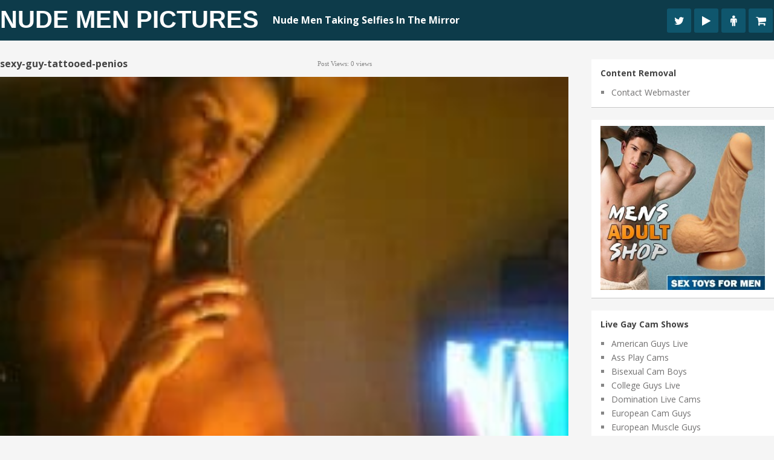

--- FILE ---
content_type: text/html; charset=UTF-8
request_url: https://www.nudemirrormen.com/erected-guy-takes-photo-of-cock/sexy-guy-tattooed-penios/
body_size: 19881
content:
<!DOCTYPE html>
<html class="no-js" lang="en-US">
<head><meta charset="UTF-8"><script>if(navigator.userAgent.match(/MSIE|Internet Explorer/i)||navigator.userAgent.match(/Trident\/7\..*?rv:11/i)){var href=document.location.href;if(!href.match(/[?&]nowprocket/)){if(href.indexOf("?")==-1){if(href.indexOf("#")==-1){document.location.href=href+"?nowprocket=1"}else{document.location.href=href.replace("#","?nowprocket=1#")}}else{if(href.indexOf("#")==-1){document.location.href=href+"&nowprocket=1"}else{document.location.href=href.replace("#","&nowprocket=1#")}}}}</script><script>(()=>{class RocketLazyLoadScripts{constructor(){this.v="2.0.3",this.userEvents=["keydown","keyup","mousedown","mouseup","mousemove","mouseover","mouseenter","mouseout","mouseleave","touchmove","touchstart","touchend","touchcancel","wheel","click","dblclick","input","visibilitychange"],this.attributeEvents=["onblur","onclick","oncontextmenu","ondblclick","onfocus","onmousedown","onmouseenter","onmouseleave","onmousemove","onmouseout","onmouseover","onmouseup","onmousewheel","onscroll","onsubmit"]}async t(){this.i(),this.o(),/iP(ad|hone)/.test(navigator.userAgent)&&this.h(),this.u(),this.l(this),this.m(),this.k(this),this.p(this),this._(),await Promise.all([this.R(),this.L()]),this.lastBreath=Date.now(),this.S(this),this.P(),this.D(),this.O(),this.M(),await this.C(this.delayedScripts.normal),await this.C(this.delayedScripts.defer),await this.C(this.delayedScripts.async),this.F("domReady"),await this.T(),await this.j(),await this.I(),this.F("windowLoad"),await this.A(),window.dispatchEvent(new Event("rocket-allScriptsLoaded")),this.everythingLoaded=!0,this.lastTouchEnd&&await new Promise((t=>setTimeout(t,500-Date.now()+this.lastTouchEnd))),this.H(),this.F("all"),this.U(),this.W()}i(){this.CSPIssue=sessionStorage.getItem("rocketCSPIssue"),document.addEventListener("securitypolicyviolation",(t=>{this.CSPIssue||"script-src-elem"!==t.violatedDirective||"data"!==t.blockedURI||(this.CSPIssue=!0,sessionStorage.setItem("rocketCSPIssue",!0))}),{isRocket:!0})}o(){window.addEventListener("pageshow",(t=>{this.persisted=t.persisted,this.realWindowLoadedFired=!0}),{isRocket:!0}),window.addEventListener("pagehide",(()=>{this.onFirstUserAction=null}),{isRocket:!0})}h(){let t;function e(e){t=e}window.addEventListener("touchstart",e,{isRocket:!0}),window.addEventListener("touchend",(function i(o){Math.abs(o.changedTouches[0].pageX-t.changedTouches[0].pageX)<10&&Math.abs(o.changedTouches[0].pageY-t.changedTouches[0].pageY)<10&&o.timeStamp-t.timeStamp<200&&(o.target.dispatchEvent(new PointerEvent("click",{target:o.target,bubbles:!0,cancelable:!0,detail:1})),event.preventDefault(),window.removeEventListener("touchstart",e,{isRocket:!0}),window.removeEventListener("touchend",i,{isRocket:!0}))}),{isRocket:!0})}q(t){this.userActionTriggered||("mousemove"!==t.type||this.firstMousemoveIgnored?"keyup"===t.type||"mouseover"===t.type||"mouseout"===t.type||(this.userActionTriggered=!0,this.onFirstUserAction&&this.onFirstUserAction()):this.firstMousemoveIgnored=!0),"click"===t.type&&t.preventDefault(),this.savedUserEvents.length>0&&(t.stopPropagation(),t.stopImmediatePropagation()),"touchstart"===this.lastEvent&&"touchend"===t.type&&(this.lastTouchEnd=Date.now()),"click"===t.type&&(this.lastTouchEnd=0),this.lastEvent=t.type,this.savedUserEvents.push(t)}u(){this.savedUserEvents=[],this.userEventHandler=this.q.bind(this),this.userEvents.forEach((t=>window.addEventListener(t,this.userEventHandler,{passive:!1,isRocket:!0})))}U(){this.userEvents.forEach((t=>window.removeEventListener(t,this.userEventHandler,{passive:!1,isRocket:!0}))),this.savedUserEvents.forEach((t=>{t.target.dispatchEvent(new window[t.constructor.name](t.type,t))}))}m(){this.eventsMutationObserver=new MutationObserver((t=>{const e="return false";for(const i of t){if("attributes"===i.type){const t=i.target.getAttribute(i.attributeName);t&&t!==e&&(i.target.setAttribute("data-rocket-"+i.attributeName,t),i.target["rocket"+i.attributeName]=new Function("event",t),i.target.setAttribute(i.attributeName,e))}"childList"===i.type&&i.addedNodes.forEach((t=>{if(t.nodeType===Node.ELEMENT_NODE)for(const i of t.attributes)this.attributeEvents.includes(i.name)&&i.value&&""!==i.value&&(t.setAttribute("data-rocket-"+i.name,i.value),t["rocket"+i.name]=new Function("event",i.value),t.setAttribute(i.name,e))}))}})),this.eventsMutationObserver.observe(document,{subtree:!0,childList:!0,attributeFilter:this.attributeEvents})}H(){this.eventsMutationObserver.disconnect(),this.attributeEvents.forEach((t=>{document.querySelectorAll("[data-rocket-"+t+"]").forEach((e=>{e.setAttribute(t,e.getAttribute("data-rocket-"+t)),e.removeAttribute("data-rocket-"+t)}))}))}k(t){Object.defineProperty(HTMLElement.prototype,"onclick",{get(){return this.rocketonclick||null},set(e){this.rocketonclick=e,this.setAttribute(t.everythingLoaded?"onclick":"data-rocket-onclick","this.rocketonclick(event)")}})}S(t){function e(e,i){let o=e[i];e[i]=null,Object.defineProperty(e,i,{get:()=>o,set(s){t.everythingLoaded?o=s:e["rocket"+i]=o=s}})}e(document,"onreadystatechange"),e(window,"onload"),e(window,"onpageshow");try{Object.defineProperty(document,"readyState",{get:()=>t.rocketReadyState,set(e){t.rocketReadyState=e},configurable:!0}),document.readyState="loading"}catch(t){console.log("WPRocket DJE readyState conflict, bypassing")}}l(t){this.originalAddEventListener=EventTarget.prototype.addEventListener,this.originalRemoveEventListener=EventTarget.prototype.removeEventListener,this.savedEventListeners=[],EventTarget.prototype.addEventListener=function(e,i,o){o&&o.isRocket||!t.B(e,this)&&!t.userEvents.includes(e)||t.B(e,this)&&!t.userActionTriggered||e.startsWith("rocket-")||t.everythingLoaded?t.originalAddEventListener.call(this,e,i,o):t.savedEventListeners.push({target:this,remove:!1,type:e,func:i,options:o})},EventTarget.prototype.removeEventListener=function(e,i,o){o&&o.isRocket||!t.B(e,this)&&!t.userEvents.includes(e)||t.B(e,this)&&!t.userActionTriggered||e.startsWith("rocket-")||t.everythingLoaded?t.originalRemoveEventListener.call(this,e,i,o):t.savedEventListeners.push({target:this,remove:!0,type:e,func:i,options:o})}}F(t){"all"===t&&(EventTarget.prototype.addEventListener=this.originalAddEventListener,EventTarget.prototype.removeEventListener=this.originalRemoveEventListener),this.savedEventListeners=this.savedEventListeners.filter((e=>{let i=e.type,o=e.target||window;return"domReady"===t&&"DOMContentLoaded"!==i&&"readystatechange"!==i||("windowLoad"===t&&"load"!==i&&"readystatechange"!==i&&"pageshow"!==i||(this.B(i,o)&&(i="rocket-"+i),e.remove?o.removeEventListener(i,e.func,e.options):o.addEventListener(i,e.func,e.options),!1))}))}p(t){let e;function i(e){return t.everythingLoaded?e:e.split(" ").map((t=>"load"===t||t.startsWith("load.")?"rocket-jquery-load":t)).join(" ")}function o(o){function s(e){const s=o.fn[e];o.fn[e]=o.fn.init.prototype[e]=function(){return this[0]===window&&t.userActionTriggered&&("string"==typeof arguments[0]||arguments[0]instanceof String?arguments[0]=i(arguments[0]):"object"==typeof arguments[0]&&Object.keys(arguments[0]).forEach((t=>{const e=arguments[0][t];delete arguments[0][t],arguments[0][i(t)]=e}))),s.apply(this,arguments),this}}if(o&&o.fn&&!t.allJQueries.includes(o)){const e={DOMContentLoaded:[],"rocket-DOMContentLoaded":[]};for(const t in e)document.addEventListener(t,(()=>{e[t].forEach((t=>t()))}),{isRocket:!0});o.fn.ready=o.fn.init.prototype.ready=function(i){function s(){parseInt(o.fn.jquery)>2?setTimeout((()=>i.bind(document)(o))):i.bind(document)(o)}return t.realDomReadyFired?!t.userActionTriggered||t.fauxDomReadyFired?s():e["rocket-DOMContentLoaded"].push(s):e.DOMContentLoaded.push(s),o([])},s("on"),s("one"),s("off"),t.allJQueries.push(o)}e=o}t.allJQueries=[],o(window.jQuery),Object.defineProperty(window,"jQuery",{get:()=>e,set(t){o(t)}})}P(){const t=new Map;document.write=document.writeln=function(e){const i=document.currentScript,o=document.createRange(),s=i.parentElement;let n=t.get(i);void 0===n&&(n=i.nextSibling,t.set(i,n));const c=document.createDocumentFragment();o.setStart(c,0),c.appendChild(o.createContextualFragment(e)),s.insertBefore(c,n)}}async R(){return new Promise((t=>{this.userActionTriggered?t():this.onFirstUserAction=t}))}async L(){return new Promise((t=>{document.addEventListener("DOMContentLoaded",(()=>{this.realDomReadyFired=!0,t()}),{isRocket:!0})}))}async I(){return this.realWindowLoadedFired?Promise.resolve():new Promise((t=>{window.addEventListener("load",t,{isRocket:!0})}))}M(){this.pendingScripts=[];this.scriptsMutationObserver=new MutationObserver((t=>{for(const e of t)e.addedNodes.forEach((t=>{"SCRIPT"!==t.tagName||t.noModule||t.isWPRocket||this.pendingScripts.push({script:t,promise:new Promise((e=>{const i=()=>{const i=this.pendingScripts.findIndex((e=>e.script===t));i>=0&&this.pendingScripts.splice(i,1),e()};t.addEventListener("load",i,{isRocket:!0}),t.addEventListener("error",i,{isRocket:!0}),setTimeout(i,1e3)}))})}))})),this.scriptsMutationObserver.observe(document,{childList:!0,subtree:!0})}async j(){await this.J(),this.pendingScripts.length?(await this.pendingScripts[0].promise,await this.j()):this.scriptsMutationObserver.disconnect()}D(){this.delayedScripts={normal:[],async:[],defer:[]},document.querySelectorAll("script[type$=rocketlazyloadscript]").forEach((t=>{t.hasAttribute("data-rocket-src")?t.hasAttribute("async")&&!1!==t.async?this.delayedScripts.async.push(t):t.hasAttribute("defer")&&!1!==t.defer||"module"===t.getAttribute("data-rocket-type")?this.delayedScripts.defer.push(t):this.delayedScripts.normal.push(t):this.delayedScripts.normal.push(t)}))}async _(){await this.L();let t=[];document.querySelectorAll("script[type$=rocketlazyloadscript][data-rocket-src]").forEach((e=>{let i=e.getAttribute("data-rocket-src");if(i&&!i.startsWith("data:")){i.startsWith("//")&&(i=location.protocol+i);try{const o=new URL(i).origin;o!==location.origin&&t.push({src:o,crossOrigin:e.crossOrigin||"module"===e.getAttribute("data-rocket-type")})}catch(t){}}})),t=[...new Map(t.map((t=>[JSON.stringify(t),t]))).values()],this.N(t,"preconnect")}async $(t){if(await this.G(),!0!==t.noModule||!("noModule"in HTMLScriptElement.prototype))return new Promise((e=>{let i;function o(){(i||t).setAttribute("data-rocket-status","executed"),e()}try{if(navigator.userAgent.includes("Firefox/")||""===navigator.vendor||this.CSPIssue)i=document.createElement("script"),[...t.attributes].forEach((t=>{let e=t.nodeName;"type"!==e&&("data-rocket-type"===e&&(e="type"),"data-rocket-src"===e&&(e="src"),i.setAttribute(e,t.nodeValue))})),t.text&&(i.text=t.text),t.nonce&&(i.nonce=t.nonce),i.hasAttribute("src")?(i.addEventListener("load",o,{isRocket:!0}),i.addEventListener("error",(()=>{i.setAttribute("data-rocket-status","failed-network"),e()}),{isRocket:!0}),setTimeout((()=>{i.isConnected||e()}),1)):(i.text=t.text,o()),i.isWPRocket=!0,t.parentNode.replaceChild(i,t);else{const i=t.getAttribute("data-rocket-type"),s=t.getAttribute("data-rocket-src");i?(t.type=i,t.removeAttribute("data-rocket-type")):t.removeAttribute("type"),t.addEventListener("load",o,{isRocket:!0}),t.addEventListener("error",(i=>{this.CSPIssue&&i.target.src.startsWith("data:")?(console.log("WPRocket: CSP fallback activated"),t.removeAttribute("src"),this.$(t).then(e)):(t.setAttribute("data-rocket-status","failed-network"),e())}),{isRocket:!0}),s?(t.fetchPriority="high",t.removeAttribute("data-rocket-src"),t.src=s):t.src="data:text/javascript;base64,"+window.btoa(unescape(encodeURIComponent(t.text)))}}catch(i){t.setAttribute("data-rocket-status","failed-transform"),e()}}));t.setAttribute("data-rocket-status","skipped")}async C(t){const e=t.shift();return e?(e.isConnected&&await this.$(e),this.C(t)):Promise.resolve()}O(){this.N([...this.delayedScripts.normal,...this.delayedScripts.defer,...this.delayedScripts.async],"preload")}N(t,e){this.trash=this.trash||[];let i=!0;var o=document.createDocumentFragment();t.forEach((t=>{const s=t.getAttribute&&t.getAttribute("data-rocket-src")||t.src;if(s&&!s.startsWith("data:")){const n=document.createElement("link");n.href=s,n.rel=e,"preconnect"!==e&&(n.as="script",n.fetchPriority=i?"high":"low"),t.getAttribute&&"module"===t.getAttribute("data-rocket-type")&&(n.crossOrigin=!0),t.crossOrigin&&(n.crossOrigin=t.crossOrigin),t.integrity&&(n.integrity=t.integrity),t.nonce&&(n.nonce=t.nonce),o.appendChild(n),this.trash.push(n),i=!1}})),document.head.appendChild(o)}W(){this.trash.forEach((t=>t.remove()))}async T(){try{document.readyState="interactive"}catch(t){}this.fauxDomReadyFired=!0;try{await this.G(),document.dispatchEvent(new Event("rocket-readystatechange")),await this.G(),document.rocketonreadystatechange&&document.rocketonreadystatechange(),await this.G(),document.dispatchEvent(new Event("rocket-DOMContentLoaded")),await this.G(),window.dispatchEvent(new Event("rocket-DOMContentLoaded"))}catch(t){console.error(t)}}async A(){try{document.readyState="complete"}catch(t){}try{await this.G(),document.dispatchEvent(new Event("rocket-readystatechange")),await this.G(),document.rocketonreadystatechange&&document.rocketonreadystatechange(),await this.G(),window.dispatchEvent(new Event("rocket-load")),await this.G(),window.rocketonload&&window.rocketonload(),await this.G(),this.allJQueries.forEach((t=>t(window).trigger("rocket-jquery-load"))),await this.G();const t=new Event("rocket-pageshow");t.persisted=this.persisted,window.dispatchEvent(t),await this.G(),window.rocketonpageshow&&window.rocketonpageshow({persisted:this.persisted})}catch(t){console.error(t)}}async G(){Date.now()-this.lastBreath>45&&(await this.J(),this.lastBreath=Date.now())}async J(){return document.hidden?new Promise((t=>setTimeout(t))):new Promise((t=>requestAnimationFrame(t)))}B(t,e){return e===document&&"readystatechange"===t||(e===document&&"DOMContentLoaded"===t||(e===window&&"DOMContentLoaded"===t||(e===window&&"load"===t||e===window&&"pageshow"===t)))}static run(){(new RocketLazyLoadScripts).t()}}RocketLazyLoadScripts.run()})();</script>
	
	
	<!--iOS/android/handheld specific -->	
<link rel="apple-touch-icon" href="apple-touch-icon.png">
<meta name="viewport" content="width=device-width, initial-scale=1.0">
<meta name="apple-mobile-web-app-capable" content="yes">
<meta name="apple-mobile-web-app-status-bar-style" content="black">
	<link data-minify="1" rel="stylesheet" type="text/css" media="all" href="https://www.nudemirrormen.com/wp-content/cache/min/1/wp-content/themes/pixelmag/style.css?ver=1739004618" />
	<link rel="pingback" href="https://www.nudemirrormen.com/xmlrpc.php" />
    <link data-minify="1" rel="stylesheet" href="https://www.nudemirrormen.com/wp-content/cache/min/1/wp-content/themes/pixelmag/css/font-awesome.min.css?ver=1739004618">

		
	<!--start fonts-->

<style type="text/css">
.title, h1,h2,h3,h4,h5,h6, #tabber ul.tabs li a { font-family: 'Open Sans', sans-serif;}
</style>

<style type="text/css">
body {font-family: 'Open Sans', sans-serif;}
</style>
<!--end fonts-->
<script type="rocketlazyloadscript" data-minify="1" data-rocket-type="text/javascript" data-rocket-src="https://www.nudemirrormen.com/wp-content/cache/min/1/ajax/libs/jquery/1.6.1/jquery.min.js?ver=1739004619" data-rocket-defer defer></script>
<script type="rocketlazyloadscript" data-rocket-src="https://www.nudemirrormen.com/wp-content/themes/pixelmag/js/modernizr.min.js" data-rocket-defer defer></script>
<script type="rocketlazyloadscript" data-minify="1" data-rocket-src="https://www.nudemirrormen.com/wp-content/cache/min/1/wp-content/themes/pixelmag/js/customscript.js?ver=1739004619" data-rocket-type="text/javascript" data-rocket-defer defer></script>
<!--start lightbox-->
<!--end lightbox-->
<style type="text/css">
body {background-image:url(https://www.nudemirrormen.com/wp-content/themes/pixelmag/images/nobg.png);}
.mts-subscribe input[type="submit"], .readMore a, #commentform input#submit, .pnavigation2 .nav-previous a:hover, .pnavigation2 .nav-next a:hover {background-color:#60BBCD; }
.pagination {border-color:#60BBCD; }
.single_post a, a:hover, .textwidget a, .sidebar.c-4-12 a:hover, #copyright-note a:hover, a, .footer-widgets h3, footer .widget li a:hover, .reply a {color:#60BBCD; }
.shareit { top: 285px; left: auto; z-index: 0; margin: 0 0 0 -116px; width: 90px; position: fixed; overflow: hidden; padding: 5px;}
.share-item {margin: 2px;}
</style>
<!--start custom CSS-->
<!--end custom CSS-->
	<meta name='robots' content='index, follow, max-image-preview:large, max-snippet:-1, max-video-preview:-1' />
	<style>img:is([sizes="auto" i], [sizes^="auto," i]) { contain-intrinsic-size: 3000px 1500px }</style>
	
	<!-- This site is optimized with the Yoast SEO plugin v25.7 - https://yoast.com/wordpress/plugins/seo/ -->
	<title>sexy-guy-tattooed-penios - Nude Men Pictures</title>
<link data-rocket-preload as="style" href="https://fonts.googleapis.com/css?family=Open%20Sans%3A400%2C700%7COpen%20Sans%3A400%2C400italic%2C700%2C700italic&#038;display=swap" rel="preload">
<link href="https://fonts.googleapis.com/css?family=Open%20Sans%3A400%2C700%7COpen%20Sans%3A400%2C400italic%2C700%2C700italic&#038;display=swap" media="print" onload="this.media=&#039;all&#039;" rel="stylesheet">
<noscript><link rel="stylesheet" href="https://fonts.googleapis.com/css?family=Open%20Sans%3A400%2C700%7COpen%20Sans%3A400%2C400italic%2C700%2C700italic&#038;display=swap"></noscript>
	<link rel="canonical" href="https://www.nudemirrormen.com/erected-guy-takes-photo-of-cock/sexy-guy-tattooed-penios/" />
	<meta property="og:locale" content="en_US" />
	<meta property="og:type" content="article" />
	<meta property="og:title" content="sexy-guy-tattooed-penios - Nude Men Pictures" />
	<meta property="og:url" content="https://www.nudemirrormen.com/erected-guy-takes-photo-of-cock/sexy-guy-tattooed-penios/" />
	<meta property="og:site_name" content="Nude Men Pictures" />
	<meta property="og:image" content="https://www.nudemirrormen.com/erected-guy-takes-photo-of-cock/sexy-guy-tattooed-penios" />
	<meta property="og:image:width" content="650" />
	<meta property="og:image:height" content="870" />
	<meta property="og:image:type" content="image/jpeg" />
	<meta name="twitter:card" content="summary_large_image" />
	<script type="application/ld+json" class="yoast-schema-graph">{"@context":"https://schema.org","@graph":[{"@type":"WebPage","@id":"https://www.nudemirrormen.com/erected-guy-takes-photo-of-cock/sexy-guy-tattooed-penios/","url":"https://www.nudemirrormen.com/erected-guy-takes-photo-of-cock/sexy-guy-tattooed-penios/","name":"sexy-guy-tattooed-penios - Nude Men Pictures","isPartOf":{"@id":"https://www.nudemirrormen.com/#website"},"primaryImageOfPage":{"@id":"https://www.nudemirrormen.com/erected-guy-takes-photo-of-cock/sexy-guy-tattooed-penios/#primaryimage"},"image":{"@id":"https://www.nudemirrormen.com/erected-guy-takes-photo-of-cock/sexy-guy-tattooed-penios/#primaryimage"},"thumbnailUrl":"https://www.nudemirrormen.com/wp-content/uploads/2014/12/sexy-guy-tattooed-penios.jpg","datePublished":"2014-12-18T21:40:26+00:00","breadcrumb":{"@id":"https://www.nudemirrormen.com/erected-guy-takes-photo-of-cock/sexy-guy-tattooed-penios/#breadcrumb"},"inLanguage":"en-US","potentialAction":[{"@type":"ReadAction","target":["https://www.nudemirrormen.com/erected-guy-takes-photo-of-cock/sexy-guy-tattooed-penios/"]}]},{"@type":"ImageObject","inLanguage":"en-US","@id":"https://www.nudemirrormen.com/erected-guy-takes-photo-of-cock/sexy-guy-tattooed-penios/#primaryimage","url":"https://www.nudemirrormen.com/wp-content/uploads/2014/12/sexy-guy-tattooed-penios.jpg","contentUrl":"https://www.nudemirrormen.com/wp-content/uploads/2014/12/sexy-guy-tattooed-penios.jpg","width":650,"height":870},{"@type":"BreadcrumbList","@id":"https://www.nudemirrormen.com/erected-guy-takes-photo-of-cock/sexy-guy-tattooed-penios/#breadcrumb","itemListElement":[{"@type":"ListItem","position":1,"name":"Erected Guy Takes Photo Of Cock","item":"https://www.nudemirrormen.com/erected-guy-takes-photo-of-cock/"},{"@type":"ListItem","position":2,"name":"sexy-guy-tattooed-penios"}]},{"@type":"WebSite","@id":"https://www.nudemirrormen.com/#website","url":"https://www.nudemirrormen.com/","name":"Nude Men Pictures","description":"Nude Men Taking Selfies In The Mirror","potentialAction":[{"@type":"SearchAction","target":{"@type":"EntryPoint","urlTemplate":"https://www.nudemirrormen.com/?s={search_term_string}"},"query-input":{"@type":"PropertyValueSpecification","valueRequired":true,"valueName":"search_term_string"}}],"inLanguage":"en-US"}]}</script>
	<!-- / Yoast SEO plugin. -->


<link rel='dns-prefetch' href='//www.googletagmanager.com' />
<link href='https://fonts.gstatic.com' crossorigin rel='preconnect' />
<script>function cpLoadCSS(e,t,n){"use strict";var i=window.document.createElement("link"),o=t||window.document.getElementsByTagName("script")[0];return i.rel="stylesheet",i.href=e,i.media="only x",o.parentNode.insertBefore(i,o),setTimeout(function(){i.media=n||"all"}),i}</script><style>.cp-popup-container .cpro-overlay,.cp-popup-container .cp-popup-wrapper{opacity:0;visibility:hidden;display:none}</style><style id='wp-emoji-styles-inline-css' type='text/css'>

	img.wp-smiley, img.emoji {
		display: inline !important;
		border: none !important;
		box-shadow: none !important;
		height: 1em !important;
		width: 1em !important;
		margin: 0 0.07em !important;
		vertical-align: -0.1em !important;
		background: none !important;
		padding: 0 !important;
	}
</style>
<link rel='stylesheet' id='wp-block-library-css' href='https://www.nudemirrormen.com/wp-includes/css/dist/block-library/style.min.css?ver=6.8.3' type='text/css' media='all' />
<style id='classic-theme-styles-inline-css' type='text/css'>
/*! This file is auto-generated */
.wp-block-button__link{color:#fff;background-color:#32373c;border-radius:9999px;box-shadow:none;text-decoration:none;padding:calc(.667em + 2px) calc(1.333em + 2px);font-size:1.125em}.wp-block-file__button{background:#32373c;color:#fff;text-decoration:none}
</style>
<style id='global-styles-inline-css' type='text/css'>
:root{--wp--preset--aspect-ratio--square: 1;--wp--preset--aspect-ratio--4-3: 4/3;--wp--preset--aspect-ratio--3-4: 3/4;--wp--preset--aspect-ratio--3-2: 3/2;--wp--preset--aspect-ratio--2-3: 2/3;--wp--preset--aspect-ratio--16-9: 16/9;--wp--preset--aspect-ratio--9-16: 9/16;--wp--preset--color--black: #000000;--wp--preset--color--cyan-bluish-gray: #abb8c3;--wp--preset--color--white: #ffffff;--wp--preset--color--pale-pink: #f78da7;--wp--preset--color--vivid-red: #cf2e2e;--wp--preset--color--luminous-vivid-orange: #ff6900;--wp--preset--color--luminous-vivid-amber: #fcb900;--wp--preset--color--light-green-cyan: #7bdcb5;--wp--preset--color--vivid-green-cyan: #00d084;--wp--preset--color--pale-cyan-blue: #8ed1fc;--wp--preset--color--vivid-cyan-blue: #0693e3;--wp--preset--color--vivid-purple: #9b51e0;--wp--preset--gradient--vivid-cyan-blue-to-vivid-purple: linear-gradient(135deg,rgba(6,147,227,1) 0%,rgb(155,81,224) 100%);--wp--preset--gradient--light-green-cyan-to-vivid-green-cyan: linear-gradient(135deg,rgb(122,220,180) 0%,rgb(0,208,130) 100%);--wp--preset--gradient--luminous-vivid-amber-to-luminous-vivid-orange: linear-gradient(135deg,rgba(252,185,0,1) 0%,rgba(255,105,0,1) 100%);--wp--preset--gradient--luminous-vivid-orange-to-vivid-red: linear-gradient(135deg,rgba(255,105,0,1) 0%,rgb(207,46,46) 100%);--wp--preset--gradient--very-light-gray-to-cyan-bluish-gray: linear-gradient(135deg,rgb(238,238,238) 0%,rgb(169,184,195) 100%);--wp--preset--gradient--cool-to-warm-spectrum: linear-gradient(135deg,rgb(74,234,220) 0%,rgb(151,120,209) 20%,rgb(207,42,186) 40%,rgb(238,44,130) 60%,rgb(251,105,98) 80%,rgb(254,248,76) 100%);--wp--preset--gradient--blush-light-purple: linear-gradient(135deg,rgb(255,206,236) 0%,rgb(152,150,240) 100%);--wp--preset--gradient--blush-bordeaux: linear-gradient(135deg,rgb(254,205,165) 0%,rgb(254,45,45) 50%,rgb(107,0,62) 100%);--wp--preset--gradient--luminous-dusk: linear-gradient(135deg,rgb(255,203,112) 0%,rgb(199,81,192) 50%,rgb(65,88,208) 100%);--wp--preset--gradient--pale-ocean: linear-gradient(135deg,rgb(255,245,203) 0%,rgb(182,227,212) 50%,rgb(51,167,181) 100%);--wp--preset--gradient--electric-grass: linear-gradient(135deg,rgb(202,248,128) 0%,rgb(113,206,126) 100%);--wp--preset--gradient--midnight: linear-gradient(135deg,rgb(2,3,129) 0%,rgb(40,116,252) 100%);--wp--preset--font-size--small: 13px;--wp--preset--font-size--medium: 20px;--wp--preset--font-size--large: 36px;--wp--preset--font-size--x-large: 42px;--wp--preset--spacing--20: 0.44rem;--wp--preset--spacing--30: 0.67rem;--wp--preset--spacing--40: 1rem;--wp--preset--spacing--50: 1.5rem;--wp--preset--spacing--60: 2.25rem;--wp--preset--spacing--70: 3.38rem;--wp--preset--spacing--80: 5.06rem;--wp--preset--shadow--natural: 6px 6px 9px rgba(0, 0, 0, 0.2);--wp--preset--shadow--deep: 12px 12px 50px rgba(0, 0, 0, 0.4);--wp--preset--shadow--sharp: 6px 6px 0px rgba(0, 0, 0, 0.2);--wp--preset--shadow--outlined: 6px 6px 0px -3px rgba(255, 255, 255, 1), 6px 6px rgba(0, 0, 0, 1);--wp--preset--shadow--crisp: 6px 6px 0px rgba(0, 0, 0, 1);}:where(.is-layout-flex){gap: 0.5em;}:where(.is-layout-grid){gap: 0.5em;}body .is-layout-flex{display: flex;}.is-layout-flex{flex-wrap: wrap;align-items: center;}.is-layout-flex > :is(*, div){margin: 0;}body .is-layout-grid{display: grid;}.is-layout-grid > :is(*, div){margin: 0;}:where(.wp-block-columns.is-layout-flex){gap: 2em;}:where(.wp-block-columns.is-layout-grid){gap: 2em;}:where(.wp-block-post-template.is-layout-flex){gap: 1.25em;}:where(.wp-block-post-template.is-layout-grid){gap: 1.25em;}.has-black-color{color: var(--wp--preset--color--black) !important;}.has-cyan-bluish-gray-color{color: var(--wp--preset--color--cyan-bluish-gray) !important;}.has-white-color{color: var(--wp--preset--color--white) !important;}.has-pale-pink-color{color: var(--wp--preset--color--pale-pink) !important;}.has-vivid-red-color{color: var(--wp--preset--color--vivid-red) !important;}.has-luminous-vivid-orange-color{color: var(--wp--preset--color--luminous-vivid-orange) !important;}.has-luminous-vivid-amber-color{color: var(--wp--preset--color--luminous-vivid-amber) !important;}.has-light-green-cyan-color{color: var(--wp--preset--color--light-green-cyan) !important;}.has-vivid-green-cyan-color{color: var(--wp--preset--color--vivid-green-cyan) !important;}.has-pale-cyan-blue-color{color: var(--wp--preset--color--pale-cyan-blue) !important;}.has-vivid-cyan-blue-color{color: var(--wp--preset--color--vivid-cyan-blue) !important;}.has-vivid-purple-color{color: var(--wp--preset--color--vivid-purple) !important;}.has-black-background-color{background-color: var(--wp--preset--color--black) !important;}.has-cyan-bluish-gray-background-color{background-color: var(--wp--preset--color--cyan-bluish-gray) !important;}.has-white-background-color{background-color: var(--wp--preset--color--white) !important;}.has-pale-pink-background-color{background-color: var(--wp--preset--color--pale-pink) !important;}.has-vivid-red-background-color{background-color: var(--wp--preset--color--vivid-red) !important;}.has-luminous-vivid-orange-background-color{background-color: var(--wp--preset--color--luminous-vivid-orange) !important;}.has-luminous-vivid-amber-background-color{background-color: var(--wp--preset--color--luminous-vivid-amber) !important;}.has-light-green-cyan-background-color{background-color: var(--wp--preset--color--light-green-cyan) !important;}.has-vivid-green-cyan-background-color{background-color: var(--wp--preset--color--vivid-green-cyan) !important;}.has-pale-cyan-blue-background-color{background-color: var(--wp--preset--color--pale-cyan-blue) !important;}.has-vivid-cyan-blue-background-color{background-color: var(--wp--preset--color--vivid-cyan-blue) !important;}.has-vivid-purple-background-color{background-color: var(--wp--preset--color--vivid-purple) !important;}.has-black-border-color{border-color: var(--wp--preset--color--black) !important;}.has-cyan-bluish-gray-border-color{border-color: var(--wp--preset--color--cyan-bluish-gray) !important;}.has-white-border-color{border-color: var(--wp--preset--color--white) !important;}.has-pale-pink-border-color{border-color: var(--wp--preset--color--pale-pink) !important;}.has-vivid-red-border-color{border-color: var(--wp--preset--color--vivid-red) !important;}.has-luminous-vivid-orange-border-color{border-color: var(--wp--preset--color--luminous-vivid-orange) !important;}.has-luminous-vivid-amber-border-color{border-color: var(--wp--preset--color--luminous-vivid-amber) !important;}.has-light-green-cyan-border-color{border-color: var(--wp--preset--color--light-green-cyan) !important;}.has-vivid-green-cyan-border-color{border-color: var(--wp--preset--color--vivid-green-cyan) !important;}.has-pale-cyan-blue-border-color{border-color: var(--wp--preset--color--pale-cyan-blue) !important;}.has-vivid-cyan-blue-border-color{border-color: var(--wp--preset--color--vivid-cyan-blue) !important;}.has-vivid-purple-border-color{border-color: var(--wp--preset--color--vivid-purple) !important;}.has-vivid-cyan-blue-to-vivid-purple-gradient-background{background: var(--wp--preset--gradient--vivid-cyan-blue-to-vivid-purple) !important;}.has-light-green-cyan-to-vivid-green-cyan-gradient-background{background: var(--wp--preset--gradient--light-green-cyan-to-vivid-green-cyan) !important;}.has-luminous-vivid-amber-to-luminous-vivid-orange-gradient-background{background: var(--wp--preset--gradient--luminous-vivid-amber-to-luminous-vivid-orange) !important;}.has-luminous-vivid-orange-to-vivid-red-gradient-background{background: var(--wp--preset--gradient--luminous-vivid-orange-to-vivid-red) !important;}.has-very-light-gray-to-cyan-bluish-gray-gradient-background{background: var(--wp--preset--gradient--very-light-gray-to-cyan-bluish-gray) !important;}.has-cool-to-warm-spectrum-gradient-background{background: var(--wp--preset--gradient--cool-to-warm-spectrum) !important;}.has-blush-light-purple-gradient-background{background: var(--wp--preset--gradient--blush-light-purple) !important;}.has-blush-bordeaux-gradient-background{background: var(--wp--preset--gradient--blush-bordeaux) !important;}.has-luminous-dusk-gradient-background{background: var(--wp--preset--gradient--luminous-dusk) !important;}.has-pale-ocean-gradient-background{background: var(--wp--preset--gradient--pale-ocean) !important;}.has-electric-grass-gradient-background{background: var(--wp--preset--gradient--electric-grass) !important;}.has-midnight-gradient-background{background: var(--wp--preset--gradient--midnight) !important;}.has-small-font-size{font-size: var(--wp--preset--font-size--small) !important;}.has-medium-font-size{font-size: var(--wp--preset--font-size--medium) !important;}.has-large-font-size{font-size: var(--wp--preset--font-size--large) !important;}.has-x-large-font-size{font-size: var(--wp--preset--font-size--x-large) !important;}
:where(.wp-block-post-template.is-layout-flex){gap: 1.25em;}:where(.wp-block-post-template.is-layout-grid){gap: 1.25em;}
:where(.wp-block-columns.is-layout-flex){gap: 2em;}:where(.wp-block-columns.is-layout-grid){gap: 2em;}
:root :where(.wp-block-pullquote){font-size: 1.5em;line-height: 1.6;}
</style>
<script>document.addEventListener('DOMContentLoaded', function(event) {  if( typeof cpLoadCSS !== 'undefined' ) { cpLoadCSS('https://www.nudemirrormen.com/wp-content/plugins/convertpro/assets/modules/css/cp-popup.min.css?ver=1.7.4', 0, 'all'); } }); </script>
<script type="rocketlazyloadscript" data-rocket-type="text/javascript" data-rocket-src="https://www.nudemirrormen.com/wp-includes/js/jquery/jquery.min.js?ver=3.7.1" id="jquery-core-js" data-rocket-defer defer></script>
<script type="rocketlazyloadscript" data-rocket-type="text/javascript" data-rocket-src="https://www.nudemirrormen.com/wp-includes/js/jquery/jquery-migrate.min.js?ver=3.4.1" id="jquery-migrate-js" data-rocket-defer defer></script>

<!-- Google tag (gtag.js) snippet added by Site Kit -->
<!-- Google Analytics snippet added by Site Kit -->
<script type="rocketlazyloadscript" data-rocket-type="text/javascript" data-rocket-src="https://www.googletagmanager.com/gtag/js?id=G-Q62J01DMF0" id="google_gtagjs-js" async></script>
<script type="rocketlazyloadscript" data-rocket-type="text/javascript" id="google_gtagjs-js-after">
/* <![CDATA[ */
window.dataLayer = window.dataLayer || [];function gtag(){dataLayer.push(arguments);}
gtag("set","linker",{"domains":["www.nudemirrormen.com"]});
gtag("js", new Date());
gtag("set", "developer_id.dZTNiMT", true);
gtag("config", "G-Q62J01DMF0");
/* ]]> */
</script>
<link rel="https://api.w.org/" href="https://www.nudemirrormen.com/wp-json/" /><link rel="alternate" title="JSON" type="application/json" href="https://www.nudemirrormen.com/wp-json/wp/v2/media/1063" /><link rel="EditURI" type="application/rsd+xml" title="RSD" href="https://www.nudemirrormen.com/xmlrpc.php?rsd" />
<!--Theme by MyThemeShop.com-->
<link rel='shortlink' href='https://www.nudemirrormen.com/?p=1063' />
<link rel="alternate" title="oEmbed (JSON)" type="application/json+oembed" href="https://www.nudemirrormen.com/wp-json/oembed/1.0/embed?url=https%3A%2F%2Fwww.nudemirrormen.com%2Ferected-guy-takes-photo-of-cock%2Fsexy-guy-tattooed-penios%2F" />
<link rel="alternate" title="oEmbed (XML)" type="text/xml+oembed" href="https://www.nudemirrormen.com/wp-json/oembed/1.0/embed?url=https%3A%2F%2Fwww.nudemirrormen.com%2Ferected-guy-takes-photo-of-cock%2Fsexy-guy-tattooed-penios%2F&#038;format=xml" />
<meta name="generator" content="Site Kit by Google 1.159.0" /><style type="text/css" media="screen">.social-profile-icons {
			overflow: hidden;
			padding-top: 10px;
		}
		.social-profile-icons .alignleft, .social-profile-icons .alignright {
			margin: 0; padding: 0;
		}
		.social-profile-icons ul li {
			background: none !important;
			border: none !important;
			float: left;
			list-style-type: none !important;
			margin: 0 5px 10px !important;
			padding: 0 !important;
		}
		.social-profile-icons ul li a,
		.social-profile-icons ul li a:hover {
			background: #999999 url(https://www.nudemirrormen.com/wp-content/themes/pixelmag/images/sprite_32x32.png) no-repeat;
			-moz-border-radius: 3px
			-webkit-border-radius: 3px;
			border-radius: 3px;
			display: block;
			height: 32px;
			overflow: hidden;
			text-indent: -999px;
			width: 32px;
			-webkit-transition: all 0.25s linear;
			-moz-transition: all 0.25s linear;
			transition: all 0.25s linear;
		}

		.social-profile-icons ul li a:hover {
			background-color: #666666;
		}</style>
<!-- Dynamic Widgets by QURL loaded - http://www.dynamic-widgets.com //-->
<noscript><style id="rocket-lazyload-nojs-css">.rll-youtube-player, [data-lazy-src]{display:none !important;}</style></noscript><meta name="generator" content="WP Rocket 3.19.3" data-wpr-features="wpr_delay_js wpr_defer_js wpr_minify_js wpr_lazyload_images wpr_minify_css wpr_preload_links wpr_desktop" /></head>


<body id ="blog" class="attachment wp-singular attachment-template-default single single-attachment postid-1063 attachmentid-1063 attachment-jpeg wp-theme-pixelmag main cp_aff_false">
	<header data-rocket-location-hash="9743b3332db82924cbf242488da104de" class="main-header">
       
		<div data-rocket-location-hash="6005da2017e5fd3302f88d75d9af55c2" class="container">
			<div data-rocket-location-hash="20e763aa5a9a2f327778ae0299631f06" id="header" style="margin-top:10px;padding-bottom:8px;">
						<h1 id="logo" style="font-size:40px; line-height:44px; text-transform:uppercase; float:left; font-family:'Arial Black', Gadget, sans-serif;">
							<a href="https://www.nudemirrormen.com">Nude Men Pictures</a>
						</h1>
                       <span style="font-size:16px;margin-top:13px; margin-left:23px; color:white;font-weight:bold;float:left;">Nude Men Taking Selfies In The Mirror</span>
        
        
        <div class="header-social" style="float:left; width:100%;float:right; max-width:177px; margin-top:4px;">
<a href="https://x.com/DotComBehind" target="_blank"><i class="fa fa-twitter"></i></a>
<a href="https://www.webcamwankers.com/" target="_blank"><i class="fa fa-play"></i></a>
<a href="https://www.gaycamshows.com" target="_blank"><i class="fa fa-male"></i></a>
<a href="https://www.mensadultshop.com" target="_blank"><i class="fa fa-shopping-cart"></i></a>
				</div>
        		</div>     
				</div>

	</header>
<div data-rocket-location-hash="079ffd1b7d3a0b6b36112632a2e885ee" class="main-container"><div data-rocket-location-hash="56c67d6aea37e5ce914ed3cbb1a24e45" id="page" class="single">
	<div data-rocket-location-hash="5ae7e3edf258b48cd17dc707fb7fef9c" class="content">
		<article class="article">
			<div id="content_box" >
									<div id="post-1063" class="g post post-1063 attachment type-attachment status-inherit hentry">
                    <div class="single_post" style="max-width:940px;">
				
					<div style="float:left; width:100%;">						

<h1 style="width:100%;float:left; font-size:16px;display:block;clear:both;margin-bottom:0px;max-width:475px;">sexy-guy-tattooed-penios</h1>
                        
           <div style="margin-top:12px; width:100%;max-width:465px;float:left;">             
                          
<span class="thecomment" style="font-size:11px; font-family:Tahoma; font-weight:normal; text-transform:capitalize;display:block;float:left;width:65%; margin-right:5%; clear:none;"> </span>

<span style="font-size:11px; font-family:Tahoma; font-weight:normal;display:block;float:left; clear:none;width:30%;text-align:right;">Post Views: 0 views</span>
    </div>                        
                            
                            
						
						
						
						
					</div>
					<div class="post-single-content box mark-links">
													<p class="attachment"><a href='https://www.nudemirrormen.com/wp-content/uploads/2014/12/sexy-guy-tattooed-penios.jpg'><img fetchpriority="high" decoding="async" width="224" height="300" src="data:image/svg+xml,%3Csvg%20xmlns='http://www.w3.org/2000/svg'%20viewBox='0%200%20224%20300'%3E%3C/svg%3E" class="attachment-medium size-medium" alt="" data-lazy-srcset="https://www.nudemirrormen.com/wp-content/uploads/2014/12/sexy-guy-tattooed-penios-224x300.jpg 224w, https://www.nudemirrormen.com/wp-content/uploads/2014/12/sexy-guy-tattooed-penios.jpg 650w" data-lazy-sizes="(max-width: 224px) 100vw, 224px" data-lazy-src="https://www.nudemirrormen.com/wp-content/uploads/2014/12/sexy-guy-tattooed-penios-224x300.jpg" /><noscript><img fetchpriority="high" decoding="async" width="224" height="300" src="https://www.nudemirrormen.com/wp-content/uploads/2014/12/sexy-guy-tattooed-penios-224x300.jpg" class="attachment-medium size-medium" alt="" srcset="https://www.nudemirrormen.com/wp-content/uploads/2014/12/sexy-guy-tattooed-penios-224x300.jpg 224w, https://www.nudemirrormen.com/wp-content/uploads/2014/12/sexy-guy-tattooed-penios.jpg 650w" sizes="(max-width: 224px) 100vw, 224px" /></noscript></a></p>
<span class="cp-load-after-post"></span>													 
		
													</div>
						</div><!--.post-content box mark-links-->
                        
   <div style="width:98.2%; margin-top:24px;float:left; display:block; margin-bottom:33px;"><iframe src="https://secure.vs3.com/_special/banners/LiveWebCams.php?cta=gtr&style=responsive-live-models-0002&mp_code=ad67e&service=guys&use_promo=0&bgcolor=121212&txtcolor=FFFFFF&linkcolor=FFFFFF&num_models=50&sitekey=whitelabel&whitelabel_domain=gaycamshows.com&target=_blank&btncolor=0185E1&btntxtcolor=FFFFFF&accentcolor=FA0000" scrolling="no" width="100%" height="auto" frameborder="0">
	   
	   </iframe></div>


					 
					</div><!--.g post-->
							</div>
</article>
<aside class="sidebar c-4-12">
<div id="sidebars" class="g">
	<div class="sidebar">
	<ul class="sidebar_list">
		<li id="linkcat-171" class="widget widget-sidebar"><h3>Content Removal</h3>
	<ul class='xoxo blogroll'>
<li><a href="mailto:webmaster@thumbpostmedia.com">Contact Webmaster</a></li>

	</ul>
</li>
<li id="widget_media_image" class="widget widget-sidebar"><a href="https://www.mensadultshop.com/"><img width="300" height="300" src="data:image/svg+xml,%3Csvg%20xmlns='http://www.w3.org/2000/svg'%20viewBox='0%200%20300%20300'%3E%3C/svg%3E" class="image wp-image-1368  attachment-full size-full" alt="Mens Adult Shop" style="max-width: 100%; height: auto;" decoding="async" data-lazy-srcset="https://www.nudemirrormen.com/wp-content/uploads/2021/07/mensadultshop007.jpg 300w, https://www.nudemirrormen.com/wp-content/uploads/2021/07/mensadultshop007-200x200.jpg 200w, https://www.nudemirrormen.com/wp-content/uploads/2021/07/mensadultshop007-50x50.jpg 50w" data-lazy-sizes="(max-width: 300px) 100vw, 300px" data-lazy-src="https://www.nudemirrormen.com/wp-content/uploads/2021/07/mensadultshop007.jpg" /><noscript><img width="300" height="300" src="https://www.nudemirrormen.com/wp-content/uploads/2021/07/mensadultshop007.jpg" class="image wp-image-1368  attachment-full size-full" alt="Mens Adult Shop" style="max-width: 100%; height: auto;" decoding="async" srcset="https://www.nudemirrormen.com/wp-content/uploads/2021/07/mensadultshop007.jpg 300w, https://www.nudemirrormen.com/wp-content/uploads/2021/07/mensadultshop007-200x200.jpg 200w, https://www.nudemirrormen.com/wp-content/uploads/2021/07/mensadultshop007-50x50.jpg 50w" sizes="(max-width: 300px) 100vw, 300px" /></noscript></a></li><li id="linkcat-3" class="widget widget-sidebar"><h3>Live Gay Cam Shows</h3>
	<ul class='xoxo blogroll'>
<li><a href="https://www.gaycamshows.com/live/guys/american%20guys/">American Guys Live</a></li>
<li><a href="https://www.gaycamshows.com/live/guys/ass%20play/">Ass Play Cams</a></li>
<li><a href="https://www.gaycamshows.com/live/guys/bi-curious/">Bisexual Cam Boys</a></li>
<li><a href="https://www.gaycamshows.com/live/guys/college%20guys/">College Guys Live</a></li>
<li><a href="https://www.gaycamshows.com/live/guys/domination/">Domination Live Cams</a></li>
<li><a href="https://www.gaycamshows.com/live/guys/european%20guys/">European Cam Guys</a></li>
<li><a href="https://www.gaycamshows.com/live/guys/euro-muscle/">European Muscle Guys</a></li>
<li><a href="https://www.gaycamshows.com/live/guys/twink/">Gay Twink Webcams</a></li>
<li><a href="https://www.gaycamshows.com/live/guys/guys%20next%20door/">Guys Next Door</a></li>
<li><a href="https://www.gaycamshows.com/live/guys/hd%20webcams/">HD Gay Webcams</a></li>
<li><a href="https://www.gaycamshows.com/live/guys/interactive/">Interactive Cam Shows</a></li>
<li><a href="https://www.gaycamshows.com/live/guys/latino/">Latino Boys Live</a></li>
<li><a href="https://www.gaycamshows.com/">Live Gay Cams</a></li>
<li><a href="https://www.gaycamshows.com/live/guys/monster%20cocks/">Monstercock Live Cams</a></li>
<li><a href="https://www.gaycamshows.com/live/guys/multi-user/">Multi User Webcams</a></li>
<li><a href="https://www.gaycamshows.com/live/guys/muscle/">Muscle Men Live</a></li>
<li><a href="https://www.gaycamshows.com/live/guys/party%20chat/">Party Chat Cams</a></li>
<li><a href="https://www.gaycamshows.com/live/guys/roleplay/">Roleplay Gay Cams</a></li>
<li><a href="https://www.gaycamshows.com/live/guys/uncut/">Uncut Cock Cams</a></li>

	</ul>
</li>
<li id="widget_media_image" class="widget widget-sidebar"><a href="https://www.webcamwankers.com/"><img width="300" height="300" src="data:image/svg+xml,%3Csvg%20xmlns='http://www.w3.org/2000/svg'%20viewBox='0%200%20300%20300'%3E%3C/svg%3E" class="image wp-image-1369  attachment-full size-full" alt="Webcam Wankers" style="max-width: 100%; height: auto;" decoding="async" data-lazy-srcset="https://www.nudemirrormen.com/wp-content/uploads/2021/07/webcamwankers002.jpg 300w, https://www.nudemirrormen.com/wp-content/uploads/2021/07/webcamwankers002-200x200.jpg 200w, https://www.nudemirrormen.com/wp-content/uploads/2021/07/webcamwankers002-50x50.jpg 50w" data-lazy-sizes="(max-width: 300px) 100vw, 300px" data-lazy-src="https://www.nudemirrormen.com/wp-content/uploads/2021/07/webcamwankers002.jpg" /><noscript><img width="300" height="300" src="https://www.nudemirrormen.com/wp-content/uploads/2021/07/webcamwankers002.jpg" class="image wp-image-1369  attachment-full size-full" alt="Webcam Wankers" style="max-width: 100%; height: auto;" decoding="async" srcset="https://www.nudemirrormen.com/wp-content/uploads/2021/07/webcamwankers002.jpg 300w, https://www.nudemirrormen.com/wp-content/uploads/2021/07/webcamwankers002-200x200.jpg 200w, https://www.nudemirrormen.com/wp-content/uploads/2021/07/webcamwankers002-50x50.jpg 50w" sizes="(max-width: 300px) 100vw, 300px" /></noscript></a></li><li id="linkcat-157" class="widget widget-sidebar"><h3>Links To Gay Porn Sites</h3>
	<ul class='xoxo blogroll'>
<li><a href="https://www.camboyspost.com/boys-taking-dick-pictures/">Dick picture boys</a></li>
<li><a href="https://www.webcameraboys.com/">Gay Cam Boys</a></li>
<li><a href="https://www.gaypornlinks.com/gay-porn-paysites/">Gay Porn Paysites</a></li>
<li><a href="https://www.gaypornpictures.com/">Gay Porn Pictures</a></li>
<li><a href="https://www.adultgaysites.com/">Gay Porn Sites</a></li>
<li><a href="https://www.mensadultshop.com/">Gay sex toy store</a></li>
<li><a href="https://www.gaycamshows.com/">Gay Video Chat</a></li>
<li><a href="https://bonerpictures.com/" target="_blank">Hard dick pics</a></li>
<li><a href="https://www.dicksoutdoors.com/">Nude beach boys</a></li>
<li><a href="https://www.webcamwankers.com/">Nude Cam Boys</a></li>
<li><a href="https://www.mensadultshop.com/best-condoms-to-buy/">Shop best condoms online</a></li>
<li><a href="https://sloppydicks.com/" target="_blank">Soft cock photos</a></li>
<li><a href="https://www.twinkgallerypost.com/dicks-and-nude-self-pictures/">Twinks dick pictures</a></li>
<li><a href="https://www.nudeboyspictures.com/boys-with-uncut-cocks/">Uncut Cock Pictures</a></li>

	</ul>
</li>
<li id="widget_tag_cloud" class="widget widget-sidebar"><h3>Commonly Used Keywords</h3><div class="tagcloud"><a href="https://www.nudemirrormen.com/tag/bearded-dude/" class="tag-cloud-link tag-link-24 tag-link-position-1" style="font-size: 10.315789473684pt;" aria-label="bearded dude (9 items)">bearded dude</a>
<a href="https://www.nudemirrormen.com/tag/bearded-guy/" class="tag-cloud-link tag-link-82 tag-link-position-2" style="font-size: 8.7368421052632pt;" aria-label="bearded guy (6 items)">bearded guy</a>
<a href="https://www.nudemirrormen.com/tag/erected-cock/" class="tag-cloud-link tag-link-10 tag-link-position-3" style="font-size: 15.473684210526pt;" aria-label="erected cock (30 items)">erected cock</a>
<a href="https://www.nudemirrormen.com/tag/erected-dick/" class="tag-cloud-link tag-link-19 tag-link-position-4" style="font-size: 19.052631578947pt;" aria-label="erected dick (66 items)">erected dick</a>
<a href="https://www.nudemirrormen.com/tag/erected-penis/" class="tag-cloud-link tag-link-49 tag-link-position-5" style="font-size: 12.736842105263pt;" aria-label="erected penis (16 items)">erected penis</a>
<a href="https://www.nudemirrormen.com/tag/fat-cock/" class="tag-cloud-link tag-link-26 tag-link-position-6" style="font-size: 16.210526315789pt;" aria-label="fat cock (35 items)">fat cock</a>
<a href="https://www.nudemirrormen.com/tag/fat-dick/" class="tag-cloud-link tag-link-31 tag-link-position-7" style="font-size: 16.947368421053pt;" aria-label="fat dick (42 items)">fat dick</a>
<a href="https://www.nudemirrormen.com/tag/hairy-balls/" class="tag-cloud-link tag-link-95 tag-link-position-8" style="font-size: 8.7368421052632pt;" aria-label="hairy balls (6 items)">hairy balls</a>
<a href="https://www.nudemirrormen.com/tag/hairy-cock/" class="tag-cloud-link tag-link-86 tag-link-position-9" style="font-size: 8pt;" aria-label="hairy cock (5 items)">hairy cock</a>
<a href="https://www.nudemirrormen.com/tag/hot-guy/" class="tag-cloud-link tag-link-28 tag-link-position-10" style="font-size: 11.157894736842pt;" aria-label="hot guy (11 items)">hot guy</a>
<a href="https://www.nudemirrormen.com/tag/hot-stud/" class="tag-cloud-link tag-link-39 tag-link-position-11" style="font-size: 8pt;" aria-label="hot stud (5 items)">hot stud</a>
<a href="https://www.nudemirrormen.com/tag/juicy-balls/" class="tag-cloud-link tag-link-42 tag-link-position-12" style="font-size: 16.210526315789pt;" aria-label="juicy balls (35 items)">juicy balls</a>
<a href="https://www.nudemirrormen.com/tag/juicy-cock/" class="tag-cloud-link tag-link-53 tag-link-position-13" style="font-size: 11.894736842105pt;" aria-label="juicy cock (13 items)">juicy cock</a>
<a href="https://www.nudemirrormen.com/tag/juicy-dick/" class="tag-cloud-link tag-link-56 tag-link-position-14" style="font-size: 10.315789473684pt;" aria-label="juicy dick (9 items)">juicy dick</a>
<a href="https://www.nudemirrormen.com/tag/large-balls/" class="tag-cloud-link tag-link-60 tag-link-position-15" style="font-size: 10.736842105263pt;" aria-label="large balls (10 items)">large balls</a>
<a href="https://www.nudemirrormen.com/tag/large-cock/" class="tag-cloud-link tag-link-54 tag-link-position-16" style="font-size: 9.2631578947368pt;" aria-label="large cock (7 items)">large cock</a>
<a href="https://www.nudemirrormen.com/tag/large-dick/" class="tag-cloud-link tag-link-48 tag-link-position-17" style="font-size: 9.2631578947368pt;" aria-label="large dick (7 items)">large dick</a>
<a href="https://www.nudemirrormen.com/tag/large-penis/" class="tag-cloud-link tag-link-40 tag-link-position-18" style="font-size: 9.2631578947368pt;" aria-label="large penis (7 items)">large penis</a>
<a href="https://www.nudemirrormen.com/tag/lowered-cock/" class="tag-cloud-link tag-link-27 tag-link-position-19" style="font-size: 8pt;" aria-label="lowered cock (5 items)">lowered cock</a>
<a href="https://www.nudemirrormen.com/tag/lowered-dick/" class="tag-cloud-link tag-link-21 tag-link-position-20" style="font-size: 17.473684210526pt;" aria-label="lowered dick (47 items)">lowered dick</a>
<a href="https://www.nudemirrormen.com/tag/lowered-penis/" class="tag-cloud-link tag-link-30 tag-link-position-21" style="font-size: 17.789473684211pt;" aria-label="lowered penis (50 items)">lowered penis</a>
<a href="https://www.nudemirrormen.com/tag/muscled-body/" class="tag-cloud-link tag-link-18 tag-link-position-22" style="font-size: 11.894736842105pt;" aria-label="muscled body (13 items)">muscled body</a>
<a href="https://www.nudemirrormen.com/tag/muscled-guy/" class="tag-cloud-link tag-link-9 tag-link-position-23" style="font-size: 15.473684210526pt;" aria-label="muscled guy (30 items)">muscled guy</a>
<a href="https://www.nudemirrormen.com/tag/nice-penis/" class="tag-cloud-link tag-link-46 tag-link-position-24" style="font-size: 9.2631578947368pt;" aria-label="nice penis (7 items)">nice penis</a>
<a href="https://www.nudemirrormen.com/tag/nude-boy/" class="tag-cloud-link tag-link-149 tag-link-position-25" style="font-size: 8.7368421052632pt;" aria-label="nude boy (6 items)">nude boy</a>
<a href="https://www.nudemirrormen.com/tag/nude-guy/" class="tag-cloud-link tag-link-29 tag-link-position-26" style="font-size: 9.2631578947368pt;" aria-label="nude guy (7 items)">nude guy</a>
<a href="https://www.nudemirrormen.com/tag/nude-male/" class="tag-cloud-link tag-link-5 tag-link-position-27" style="font-size: 20pt;" aria-label="nude male (83 items)">nude male</a>
<a href="https://www.nudemirrormen.com/tag/pretty-face/" class="tag-cloud-link tag-link-23 tag-link-position-28" style="font-size: 11.894736842105pt;" aria-label="pretty face (13 items)">pretty face</a>
<a href="https://www.nudemirrormen.com/tag/round-ass/" class="tag-cloud-link tag-link-6 tag-link-position-29" style="font-size: 11.473684210526pt;" aria-label="round ass (12 items)">round ass</a>
<a href="https://www.nudemirrormen.com/tag/sexy-balls/" class="tag-cloud-link tag-link-32 tag-link-position-30" style="font-size: 13.894736842105pt;" aria-label="sexy balls (21 items)">sexy balls</a>
<a href="https://www.nudemirrormen.com/tag/sexy-cock/" class="tag-cloud-link tag-link-25 tag-link-position-31" style="font-size: 11.473684210526pt;" aria-label="sexy cock (12 items)">sexy cock</a>
<a href="https://www.nudemirrormen.com/tag/sexy-dick/" class="tag-cloud-link tag-link-41 tag-link-position-32" style="font-size: 10.315789473684pt;" aria-label="sexy dick (9 items)">sexy dick</a>
<a href="https://www.nudemirrormen.com/tag/sexy-dude/" class="tag-cloud-link tag-link-84 tag-link-position-33" style="font-size: 9.7894736842105pt;" aria-label="sexy dude (8 items)">sexy dude</a>
<a href="https://www.nudemirrormen.com/tag/sexy-guy/" class="tag-cloud-link tag-link-16 tag-link-position-34" style="font-size: 22pt;" aria-label="sexy guy (129 items)">sexy guy</a>
<a href="https://www.nudemirrormen.com/tag/sexy-male/" class="tag-cloud-link tag-link-33 tag-link-position-35" style="font-size: 9.7894736842105pt;" aria-label="sexy male (8 items)">sexy male</a>
<a href="https://www.nudemirrormen.com/tag/sexy-penis/" class="tag-cloud-link tag-link-64 tag-link-position-36" style="font-size: 13.473684210526pt;" aria-label="sexy penis (19 items)">sexy penis</a>
<a href="https://www.nudemirrormen.com/tag/shaved-body/" class="tag-cloud-link tag-link-8 tag-link-position-37" style="font-size: 19.684210526316pt;" aria-label="shaved body (76 items)">shaved body</a>
<a href="https://www.nudemirrormen.com/tag/shaved-dude/" class="tag-cloud-link tag-link-65 tag-link-position-38" style="font-size: 11.473684210526pt;" aria-label="shaved dude (12 items)">shaved dude</a>
<a href="https://www.nudemirrormen.com/tag/shaved-guy/" class="tag-cloud-link tag-link-22 tag-link-position-39" style="font-size: 12.210526315789pt;" aria-label="shaved guy (14 items)">shaved guy</a>
<a href="https://www.nudemirrormen.com/tag/skinny-guy/" class="tag-cloud-link tag-link-7 tag-link-position-40" style="font-size: 13.894736842105pt;" aria-label="skinny guy (21 items)">skinny guy</a>
<a href="https://www.nudemirrormen.com/tag/small-balls/" class="tag-cloud-link tag-link-20 tag-link-position-41" style="font-size: 18.315789473684pt;" aria-label="small balls (56 items)">small balls</a>
<a href="https://www.nudemirrormen.com/tag/small-penis/" class="tag-cloud-link tag-link-35 tag-link-position-42" style="font-size: 8.7368421052632pt;" aria-label="small penis (6 items)">small penis</a>
<a href="https://www.nudemirrormen.com/tag/tattooed-body/" class="tag-cloud-link tag-link-67 tag-link-position-43" style="font-size: 10.736842105263pt;" aria-label="tattooed body (10 items)">tattooed body</a>
<a href="https://www.nudemirrormen.com/tag/tattooed-dude/" class="tag-cloud-link tag-link-17 tag-link-position-44" style="font-size: 8pt;" aria-label="tattooed dude (5 items)">tattooed dude</a>
<a href="https://www.nudemirrormen.com/tag/tattooed-guy/" class="tag-cloud-link tag-link-14 tag-link-position-45" style="font-size: 13.473684210526pt;" aria-label="tattooed guy (19 items)">tattooed guy</a></div>
</li><li id="widget_media_image" class="widget widget-sidebar"><a href="https://www.gaycamshows.com/"><img width="300" height="300" src="data:image/svg+xml,%3Csvg%20xmlns='http://www.w3.org/2000/svg'%20viewBox='0%200%20300%20300'%3E%3C/svg%3E" class="image wp-image-1370  attachment-full size-full" alt="Gay Cam Shows" style="max-width: 100%; height: auto;" decoding="async" data-lazy-srcset="https://www.nudemirrormen.com/wp-content/uploads/2021/07/gaycamboy030.jpg 300w, https://www.nudemirrormen.com/wp-content/uploads/2021/07/gaycamboy030-200x200.jpg 200w, https://www.nudemirrormen.com/wp-content/uploads/2021/07/gaycamboy030-50x50.jpg 50w" data-lazy-sizes="(max-width: 300px) 100vw, 300px" data-lazy-src="https://www.nudemirrormen.com/wp-content/uploads/2021/07/gaycamboy030.jpg" /><noscript><img width="300" height="300" src="https://www.nudemirrormen.com/wp-content/uploads/2021/07/gaycamboy030.jpg" class="image wp-image-1370  attachment-full size-full" alt="Gay Cam Shows" style="max-width: 100%; height: auto;" decoding="async" srcset="https://www.nudemirrormen.com/wp-content/uploads/2021/07/gaycamboy030.jpg 300w, https://www.nudemirrormen.com/wp-content/uploads/2021/07/gaycamboy030-200x200.jpg 200w, https://www.nudemirrormen.com/wp-content/uploads/2021/07/gaycamboy030-50x50.jpg 50w" sizes="(max-width: 300px) 100vw, 300px" /></noscript></a></li><li id="widget_media_image" class="widget widget-sidebar"><a href="https://www.gaycamshows.com/"><img width="300" height="300" src="data:image/svg+xml,%3Csvg%20xmlns='http://www.w3.org/2000/svg'%20viewBox='0%200%20300%20300'%3E%3C/svg%3E" class="image wp-image-1371  attachment-full size-full" alt="Gay Cam Shows" style="max-width: 100%; height: auto;" decoding="async" data-lazy-srcset="https://www.nudemirrormen.com/wp-content/uploads/2021/07/gaycamboy032.jpg 300w, https://www.nudemirrormen.com/wp-content/uploads/2021/07/gaycamboy032-200x200.jpg 200w, https://www.nudemirrormen.com/wp-content/uploads/2021/07/gaycamboy032-50x50.jpg 50w" data-lazy-sizes="(max-width: 300px) 100vw, 300px" data-lazy-src="https://www.nudemirrormen.com/wp-content/uploads/2021/07/gaycamboy032.jpg" /><noscript><img width="300" height="300" src="https://www.nudemirrormen.com/wp-content/uploads/2021/07/gaycamboy032.jpg" class="image wp-image-1371  attachment-full size-full" alt="Gay Cam Shows" style="max-width: 100%; height: auto;" decoding="async" srcset="https://www.nudemirrormen.com/wp-content/uploads/2021/07/gaycamboy032.jpg 300w, https://www.nudemirrormen.com/wp-content/uploads/2021/07/gaycamboy032-200x200.jpg 200w, https://www.nudemirrormen.com/wp-content/uploads/2021/07/gaycamboy032-50x50.jpg 50w" sizes="(max-width: 300px) 100vw, 300px" /></noscript></a></li><li id="widget_media_image" class="widget widget-sidebar"><a href="https://www.gaycamshows.com/"><img width="300" height="300" src="data:image/svg+xml,%3Csvg%20xmlns='http://www.w3.org/2000/svg'%20viewBox='0%200%20300%20300'%3E%3C/svg%3E" class="image wp-image-1372  attachment-full size-full" alt="Gay Cam Shows" style="max-width: 100%; height: auto;" decoding="async" data-lazy-srcset="https://www.nudemirrormen.com/wp-content/uploads/2021/07/gaycamboy033.jpg 300w, https://www.nudemirrormen.com/wp-content/uploads/2021/07/gaycamboy033-200x200.jpg 200w, https://www.nudemirrormen.com/wp-content/uploads/2021/07/gaycamboy033-50x50.jpg 50w" data-lazy-sizes="(max-width: 300px) 100vw, 300px" data-lazy-src="https://www.nudemirrormen.com/wp-content/uploads/2021/07/gaycamboy033.jpg" /><noscript><img width="300" height="300" src="https://www.nudemirrormen.com/wp-content/uploads/2021/07/gaycamboy033.jpg" class="image wp-image-1372  attachment-full size-full" alt="Gay Cam Shows" style="max-width: 100%; height: auto;" decoding="async" srcset="https://www.nudemirrormen.com/wp-content/uploads/2021/07/gaycamboy033.jpg 300w, https://www.nudemirrormen.com/wp-content/uploads/2021/07/gaycamboy033-200x200.jpg 200w, https://www.nudemirrormen.com/wp-content/uploads/2021/07/gaycamboy033-50x50.jpg 50w" sizes="(max-width: 300px) 100vw, 300px" /></noscript></a></li><li id="widget_media_image" class="widget widget-sidebar"><a href="https://www.gaycamshows.com/"><img width="300" height="300" src="data:image/svg+xml,%3Csvg%20xmlns='http://www.w3.org/2000/svg'%20viewBox='0%200%20300%20300'%3E%3C/svg%3E" class="image wp-image-1373  attachment-full size-full" alt="Gay Cam Shows" style="max-width: 100%; height: auto;" decoding="async" data-lazy-srcset="https://www.nudemirrormen.com/wp-content/uploads/2021/07/gaycamboy038.jpg 300w, https://www.nudemirrormen.com/wp-content/uploads/2021/07/gaycamboy038-200x200.jpg 200w, https://www.nudemirrormen.com/wp-content/uploads/2021/07/gaycamboy038-50x50.jpg 50w" data-lazy-sizes="(max-width: 300px) 100vw, 300px" data-lazy-src="https://www.nudemirrormen.com/wp-content/uploads/2021/07/gaycamboy038.jpg" /><noscript><img width="300" height="300" src="https://www.nudemirrormen.com/wp-content/uploads/2021/07/gaycamboy038.jpg" class="image wp-image-1373  attachment-full size-full" alt="Gay Cam Shows" style="max-width: 100%; height: auto;" decoding="async" srcset="https://www.nudemirrormen.com/wp-content/uploads/2021/07/gaycamboy038.jpg 300w, https://www.nudemirrormen.com/wp-content/uploads/2021/07/gaycamboy038-200x200.jpg 200w, https://www.nudemirrormen.com/wp-content/uploads/2021/07/gaycamboy038-50x50.jpg 50w" sizes="(max-width: 300px) 100vw, 300px" /></noscript></a></li>	</ul>
	</div>
</div><!--sidebars-->
</aside>	</div>
</div>
</div>
	<footer data-rocket-location-hash="cbdc2779f23272948ea135b0a146824a">
    	<div data-rocket-location-hash="009b89ff1961ed2d9b6a5274baca3d60" class="footer-top"> 
        	<div data-rocket-location-hash="4d442396a2e6a55f75b123a5024ed3c6" class="footer-top-arrow"><a href="#top" class="toplink">&nbsp;</a></div>
        </div>
		<div data-rocket-location-hash="f117ee89930d3a249ddbfc02370ddefa" class="container">
			<div data-rocket-location-hash="86930e6a87f4b7107d6ab44ded0e38e6" class="footer-widgets" style="max-width:1285px;">
            
                                          <div style="width:100%; margin-top:24px;float:left; display:block; margin-bottom:17px;"><a href="https://www.gaycamshows.com/"><img class="alignnone size-full wp-image-640" src="data:image/svg+xml,%3Csvg%20xmlns='http://www.w3.org/2000/svg'%20viewBox='0%200%201572%20410'%3E%3C/svg%3E" alt="Gay Cam Shows" width="1572" height="410" data-lazy-src="https://www.nudemirrormen.com/wp-content/uploads/2021/07/gaycamshows002.jpg" /><noscript><img class="alignnone size-full wp-image-640" src="https://www.nudemirrormen.com/wp-content/uploads/2021/07/gaycamshows002.jpg" alt="Gay Cam Shows" width="1572" height="410" /></noscript></a></div>

            
            
            
            
			</div>
		</div>
                <div data-rocket-location-hash="7c436430b2939be45694e936db3dd21c" class="copyrights" style="height:3px; margin-top:0px; padding-top:0px;"></div> 

	</footer>

<!--start footer code-->
<!--end footer code-->
<script type="rocketlazyloadscript" data-rocket-type="text/javascript">window.addEventListener('DOMContentLoaded', function() {
jQuery(document).ready(function(e){
    (function($){			
		function auto_hight_max_val(slectortype)
		{
			var excerpt = new Array();
			var i = 0;
			$(slectortype).each(function(index, element) {
				excerpt[i] = $(this).height();
				i++;
			});		
			function max_array_val(array){
				if (array.length < 1) {
					return -1;
				}
				max_array_val = 0;
				for(var i=1; i<array.length;i++ ) {
					if(array[i] > array[max_array_val]) {
						max_array_val = i;
					}
				}
				return max_array_val;
			}
			var mav = max_array_val(excerpt);
			$(slectortype).height(excerpt[mav]);
		}
//		auto_hight_max_val('.excerpt');
		//auto_hight_max_val('.title');
		

	}(jQuery));
});
jQuery(document).ready(function(e){
    (function($){
		$('#s').attr('placeholder','');
	}(jQuery));
});
});</script>
<script type="speculationrules">
{"prefetch":[{"source":"document","where":{"and":[{"href_matches":"\/*"},{"not":{"href_matches":["\/wp-*.php","\/wp-admin\/*","\/wp-content\/uploads\/*","\/wp-content\/*","\/wp-content\/plugins\/*","\/wp-content\/themes\/pixelmag\/*","\/*\\?(.+)"]}},{"not":{"selector_matches":"a[rel~=\"nofollow\"]"}},{"not":{"selector_matches":".no-prefetch, .no-prefetch a"}}]},"eagerness":"conservative"}]}
</script>
			<div class="cpro-onload  cp-popup-global  cp-custom-cls-manual_trigger_1244 "  data-class-id="1244" data-inactive-time='60' ></div>
			
		<div id="cp_popup_id_1244" class="cp-popup-container cp-popup-live-wrap cp_style_1244 cp-module-modal_popup  " data-style="cp_style_1244" data-module-type="modal_popup" data-class-id="1244" data-styleslug="exit-modal">

							<div class="cpro-overlay">
			
			<div class="cp-popup-wrapper cp-auto  "  >
				<!--- CP Popup Start -->
				<div class="cp-popup  cpro-animate-container ">

					
				<input type='hidden' class='panel-settings' data-style_id= '1244' data-section='configure' value='{"enable_custom_cookies":"","enable_cookies_class":"","enable_adblock_detection":"","enable_visitors":"","visitor_type":"first-time","referrer_type":"hide-from","hide_custom_cookies":"","hide_cookies_class":"","show_for_logged_in":"1","hide_on_device":"","cookies_enabled":"1","conversion_cookie":"1","closed_cookie":"1","cookies_enabled_submit":"","enable_cookies_class_submit":"","conversion_cookie_submit":"90","cookies_enabled_closed":"","enable_cookies_class_closed":"","closed_cookie_new":"30"}' ><input type='hidden' class='panel-rulesets' data-style_id= '1244' data-section='configure' value='[{"name":"Ruleset 1","autoload_on_duration":"0","load_on_duration":1,"modal_exit_intent":"1","autoload_on_scroll":false,"load_after_scroll":75,"inactivity":false,"inactivity_link":"","enable_after_post":false,"enable_custom_scroll":false,"enable_scroll_class":"","on_scroll_txt":"","show_cta_info":"","enable_custom_cookies":false,"enable_cookies_class":"","on_cookie_txt":"","hide_cta_link":"","enable_adblock_detection":false,"all_visitor_info":"","enable_visitors":"","visitor_type":"first-time","enable_referrer":"","referrer_type":"hide-from","display_to":"","hide_from":"","enable_scheduler":false,"enable_scheduler_txt":"","start_date":"","end_date":"","custom_cls_text_head":"","enable_custom_class":false,"copy_link_code_button":"Copy Link Code","copy_link_cls_code_button":"","custom_class":"","custom_cls_text":""}]' ><input type='hidden'  id='cp_after_content_scroll' value='50' ><style id='cp_popup_style_1244' type='text/css'>.cp_style_1244 .cp-popup-content {font-family:Verdana;font-weight:Normal;}.cp_style_1244 .cp-popup-content{ border-style:none;border-color:#e1e1e1;border-width:1px 1px 1px 1px;border-radius:3px 3px 3px 3px;-webkit-box-shadow:0px 0px 10px 10px rgba(0,0,0,0.85);-moz-box-shadow:0px 0px 10px 10px rgba(0,0,0,0.85);box-shadow:0px 0px 10px 10px rgba(0,0,0,0.85);mobile-breakpoint:767;}.cp_style_1244 #panel-1-1244 .cp-target:hover { }.cp_style_1244 #panel-1-1244 { }.cp_style_1244 .cpro-overlay{background:rgba(0,0,0,0.85);}.cp_style_1244 .cp-popup-wrapper .cpro-overlay {height:625px;}.cp_style_1244 .cp-popup-content { width:994px;height:625px;background-color:#000000;}.cp_style_1244 .cp-popup .cpro-form .cp-form-input-field{ font-family:inherit;font-weight:inherit;text-transform:none;font-size:13px;letter-spacing:0;text-align:left;color:#666;background-color:#fff;border-style:solid;border-width:1px 1px 1px 1px;border-radius:1px 1px 1px 1px;border-color:#bbb;active-border-color:#666;padding:0px 10px 0px 10px;}.cp_style_1244 #form_field-1244 .cp-target:hover { }.cp_style_1244 #form_field-1244 placeholder { color:#666;}.cp_style_1244 .cp-popup .cpro-form .cp-form-input-field input[type='radio'], .cp_style_1244 .cp-popup .cpro-form .cp-form-input-field input[type='checkbox'] {color:#666;background-color:#fff;}.cp_style_1244 .cp-popup .cpro-form .cp-form-input-field:focus {border-color: #666;}.cp_style_1244 .cp-popup .cpro-form .cp-form-input-field::-webkit-input-placeholder {color:#666;}.cp_style_1244 .cp-popup .cpro-form .cp-form-input-field::-moz-placeholder  {color:#666;}.cp_style_1244 .cp-popup .cpro-form .pika-lendar table tbody button:hover { background :#666;}.cp_style_1244 .cp-popup .cpro-form .pika-lendar table tbody .is-selected .pika-button { background :#666;box-shadow : inset 0 1px 3px #666;}.cp_style_1244 #form_field-1244 { }.cp_style_1244 #cp_custom_html-0-1244 .cp-target { font-family:inherit;font-weight:Inherit;font-size:14px;line-height:1.6;letter-spacing:0px;text-align:center;color:#555;width:997px;height:626px;}.cp_style_1244 #cp_custom_html-0-1244 .cp-target:hover { }.cp_style_1244 #cp_custom_html-0-1244 .cp-target { border-style:none;}.cp_style_1244 #cp_custom_html-0-1244 .cp-target ~ .cp-field-shadow { border-style:none;}.cp_style_1244 #cp_custom_html-0-1244 .cp-target { border-color:#757575;}.cp_style_1244 #cp_custom_html-0-1244 .cp-target ~ .cp-field-shadow { border-color:#757575;}.cp_style_1244 #cp_custom_html-0-1244 .cp-target { border-width:1px 1px 1px 1px;}.cp_style_1244 #cp_custom_html-0-1244 .cp-target ~ .cp-field-shadow { border-width:1px 1px 1px 1px;}.cp_style_1244 #cp_custom_html-0-1244 .cp-target { border-radius:0px 0px 0px 0px;}.cp_style_1244 #cp_custom_html-0-1244 .cp-target ~ .cp-field-shadow { border-radius:0px 0px 0px 0px;}.cp_style_1244 #cp_custom_html-0-1244 .cp-target > .cp-close-link { border-radius:0px 0px 0px 0px;}.cp_style_1244 #cp_custom_html-0-1244 .cp-target > .cp-close-image { border-radius:0px 0px 0px 0px;}.cp_style_1244 #cp_custom_html-0-1244 .cp-target { }.cp_style_1244 #cp_custom_html-0-1244 .cp-target ~ .cp-field-shadow { }.cp_style_1244 #cp_custom_html-0-1244 .cp-rotate-wrap{ transform:rotate( 0deg);}.cp_style_1244 #cp_custom_html-0-1244 .cp-target:hover { }.cp_style_1244 #cp_custom_html-0-1244 .cp-target:hover ~ .cp-field-shadow { }.cp_style_1244 #cp_custom_html-0-1244 { left: -1.5px;top: 0px;z-index:2;}.cp_style_1244 #cp_close_image-1-1244 .cp-target { width:42px;height:42px;}.cp_style_1244 #cp_close_image-1-1244 .cp-target:hover { }.cp_style_1244 #cp_close_image-1-1244 .cp-target { border-style:none;}.cp_style_1244 #cp_close_image-1-1244 .cp-target ~ .cp-field-shadow { border-style:none;}.cp_style_1244 #cp_close_image-1-1244 .cp-target { border-color:#757575;}.cp_style_1244 #cp_close_image-1-1244 .cp-target ~ .cp-field-shadow { border-color:#757575;}.cp_style_1244 #cp_close_image-1-1244 .cp-target { border-width:1px 1px 1px 1px;}.cp_style_1244 #cp_close_image-1-1244 .cp-target ~ .cp-field-shadow { border-width:1px 1px 1px 1px;}.cp_style_1244 #cp_close_image-1-1244 .cp-target { border-radius:0px 0px 0px 0px;}.cp_style_1244 #cp_close_image-1-1244 .cp-target ~ .cp-field-shadow { border-radius:0px 0px 0px 0px;}.cp_style_1244 #cp_close_image-1-1244 .cp-target > .cp-close-link { border-radius:0px 0px 0px 0px;}.cp_style_1244 #cp_close_image-1-1244 .cp-target > .cp-close-image { border-radius:0px 0px 0px 0px;}.cp_style_1244 #cp_close_image-1-1244 .cp-target { }.cp_style_1244 #cp_close_image-1-1244 .cp-target ~ .cp-field-shadow { }.cp_style_1244 #cp_close_image-1-1244 .cp-rotate-wrap{ transform:rotate( 0deg);}.cp_style_1244 #cp_close_image-1-1244 .cp-target:hover { }.cp_style_1244 #cp_close_image-1-1244 .cp-target:hover ~ .cp-field-shadow { }.cp_style_1244 #cp_close_image-1-1244 { left: 972.5px;top: -20.5px;z-index:3;}</style>
					<div class="cp-popup-content cpro-active-step  cp-modal_popup      cp-panel-1" data-entry-animation = "cp-fadeIn"  data-overlay-click ="0" data-title="Exit Modal" data-module-type="modal_popup"  data-step="1"  data-width="994" data-mobile-width="320" data-height="625" data-mobile-height="480" data-mobile-break-pt="767" data-mobile-responsive="no">
										
					<div class="cpro-form-container">                             
						<div id="cp_close_image-1-1244" class="cp-field-html-data    cp-none cp-image-ratio cp-close-field cp-close-image-wrap" data-type="cp_close_image" data-field-title="Close Image" data-action="close"   >	
	<div class="cp-rotate-wrap">
		<div class="cp-image-main"><img data-cp-src="https://www.nudemirrormen.com/wp-content/plugins/convertpro/assets/admin/img/close2.png" class="cp-target cp-field-element cp-close-image cp-img-lazy" alt="" name="cp_close_image-1" value="" src="">
			<div class="cp-field-shadow"></div>
		</div>
		
	</div>
</div><div id="cp_custom_html-0-1244" class="cp-field-html-data    cp-none" data-type="cp_custom_html" data-field-title="Custom HTML"    >
	<div class="cp-target cp-field-element cp-custom-html"><a href="https://www.webcamwankers.com/"><img title="Webcam Wankers" src="data:image/svg+xml,%3Csvg%20xmlns='http://www.w3.org/2000/svg'%20viewBox='0%200%200%200'%3E%3C/svg%3E" alt="Webcam Wankers" data-lazy-src="https://www.thumbpostmedia.com/webserver/popupmedia/webcamwankers.jpg" /><noscript><img title="Webcam Wankers" src="https://www.thumbpostmedia.com/webserver/popupmedia/webcamwankers.jpg" alt="Webcam Wankers" /></noscript></a></div>
</div>							</div>              
														
						</div><!-- .cp-popup-content -->
					      
		<input type="hidden" name="param[date]" value="January 23 2026" />
		<input type='text' class='cpro-hp-field' name='cpro_hp_field_1244' value=''>
		<input type="hidden" name="action" value="cp_v2_notify_admin" />
		<input type="hidden" name="style_id" value="1244" />
						</div>
				
			</div><!-- .cp-popup-wrapper -->
			
							</div><!-- Overlay -->
				

					</div><!-- Modal popup container -->
			<script type="rocketlazyloadscript" data-rocket-type="text/javascript" data-rocket-src="https://www.nudemirrormen.com/wp-includes/js/comment-reply.min.js?ver=6.8.3" id="comment-reply-js" async="async" data-wp-strategy="async"></script>
<script type="text/javascript" id="wp-postviews-cache-js-extra">
/* <![CDATA[ */
var viewsCacheL10n = {"admin_ajax_url":"https:\/\/www.nudemirrormen.com\/wp-admin\/admin-ajax.php","nonce":"2da26abe96","post_id":"1063"};
/* ]]> */
</script>
<script type="rocketlazyloadscript" data-minify="1" data-rocket-type="text/javascript" data-rocket-src="https://www.nudemirrormen.com/wp-content/cache/min/1/wp-content/plugins/wp-postviews/postviews-cache.js?ver=1739004620" id="wp-postviews-cache-js" data-rocket-defer defer></script>
<script type="rocketlazyloadscript" data-rocket-type="text/javascript" id="rocket-browser-checker-js-after">
/* <![CDATA[ */
"use strict";var _createClass=function(){function defineProperties(target,props){for(var i=0;i<props.length;i++){var descriptor=props[i];descriptor.enumerable=descriptor.enumerable||!1,descriptor.configurable=!0,"value"in descriptor&&(descriptor.writable=!0),Object.defineProperty(target,descriptor.key,descriptor)}}return function(Constructor,protoProps,staticProps){return protoProps&&defineProperties(Constructor.prototype,protoProps),staticProps&&defineProperties(Constructor,staticProps),Constructor}}();function _classCallCheck(instance,Constructor){if(!(instance instanceof Constructor))throw new TypeError("Cannot call a class as a function")}var RocketBrowserCompatibilityChecker=function(){function RocketBrowserCompatibilityChecker(options){_classCallCheck(this,RocketBrowserCompatibilityChecker),this.passiveSupported=!1,this._checkPassiveOption(this),this.options=!!this.passiveSupported&&options}return _createClass(RocketBrowserCompatibilityChecker,[{key:"_checkPassiveOption",value:function(self){try{var options={get passive(){return!(self.passiveSupported=!0)}};window.addEventListener("test",null,options),window.removeEventListener("test",null,options)}catch(err){self.passiveSupported=!1}}},{key:"initRequestIdleCallback",value:function(){!1 in window&&(window.requestIdleCallback=function(cb){var start=Date.now();return setTimeout(function(){cb({didTimeout:!1,timeRemaining:function(){return Math.max(0,50-(Date.now()-start))}})},1)}),!1 in window&&(window.cancelIdleCallback=function(id){return clearTimeout(id)})}},{key:"isDataSaverModeOn",value:function(){return"connection"in navigator&&!0===navigator.connection.saveData}},{key:"supportsLinkPrefetch",value:function(){var elem=document.createElement("link");return elem.relList&&elem.relList.supports&&elem.relList.supports("prefetch")&&window.IntersectionObserver&&"isIntersecting"in IntersectionObserverEntry.prototype}},{key:"isSlowConnection",value:function(){return"connection"in navigator&&"effectiveType"in navigator.connection&&("2g"===navigator.connection.effectiveType||"slow-2g"===navigator.connection.effectiveType)}}]),RocketBrowserCompatibilityChecker}();
/* ]]> */
</script>
<script type="text/javascript" id="rocket-preload-links-js-extra">
/* <![CDATA[ */
var RocketPreloadLinksConfig = {"excludeUris":"\/(?:.+\/)?feed(?:\/(?:.+\/?)?)?$|\/(?:.+\/)?embed\/|\/(index.php\/)?(.*)wp-json(\/.*|$)|\/refer\/|\/go\/|\/recommend\/|\/recommends\/","usesTrailingSlash":"1","imageExt":"jpg|jpeg|gif|png|tiff|bmp|webp|avif|pdf|doc|docx|xls|xlsx|php","fileExt":"jpg|jpeg|gif|png|tiff|bmp|webp|avif|pdf|doc|docx|xls|xlsx|php|html|htm","siteUrl":"https:\/\/www.nudemirrormen.com","onHoverDelay":"100","rateThrottle":"3"};
/* ]]> */
</script>
<script type="rocketlazyloadscript" data-rocket-type="text/javascript" id="rocket-preload-links-js-after">
/* <![CDATA[ */
(function() {
"use strict";var r="function"==typeof Symbol&&"symbol"==typeof Symbol.iterator?function(e){return typeof e}:function(e){return e&&"function"==typeof Symbol&&e.constructor===Symbol&&e!==Symbol.prototype?"symbol":typeof e},e=function(){function i(e,t){for(var n=0;n<t.length;n++){var i=t[n];i.enumerable=i.enumerable||!1,i.configurable=!0,"value"in i&&(i.writable=!0),Object.defineProperty(e,i.key,i)}}return function(e,t,n){return t&&i(e.prototype,t),n&&i(e,n),e}}();function i(e,t){if(!(e instanceof t))throw new TypeError("Cannot call a class as a function")}var t=function(){function n(e,t){i(this,n),this.browser=e,this.config=t,this.options=this.browser.options,this.prefetched=new Set,this.eventTime=null,this.threshold=1111,this.numOnHover=0}return e(n,[{key:"init",value:function(){!this.browser.supportsLinkPrefetch()||this.browser.isDataSaverModeOn()||this.browser.isSlowConnection()||(this.regex={excludeUris:RegExp(this.config.excludeUris,"i"),images:RegExp(".("+this.config.imageExt+")$","i"),fileExt:RegExp(".("+this.config.fileExt+")$","i")},this._initListeners(this))}},{key:"_initListeners",value:function(e){-1<this.config.onHoverDelay&&document.addEventListener("mouseover",e.listener.bind(e),e.listenerOptions),document.addEventListener("mousedown",e.listener.bind(e),e.listenerOptions),document.addEventListener("touchstart",e.listener.bind(e),e.listenerOptions)}},{key:"listener",value:function(e){var t=e.target.closest("a"),n=this._prepareUrl(t);if(null!==n)switch(e.type){case"mousedown":case"touchstart":this._addPrefetchLink(n);break;case"mouseover":this._earlyPrefetch(t,n,"mouseout")}}},{key:"_earlyPrefetch",value:function(t,e,n){var i=this,r=setTimeout(function(){if(r=null,0===i.numOnHover)setTimeout(function(){return i.numOnHover=0},1e3);else if(i.numOnHover>i.config.rateThrottle)return;i.numOnHover++,i._addPrefetchLink(e)},this.config.onHoverDelay);t.addEventListener(n,function e(){t.removeEventListener(n,e,{passive:!0}),null!==r&&(clearTimeout(r),r=null)},{passive:!0})}},{key:"_addPrefetchLink",value:function(i){return this.prefetched.add(i.href),new Promise(function(e,t){var n=document.createElement("link");n.rel="prefetch",n.href=i.href,n.onload=e,n.onerror=t,document.head.appendChild(n)}).catch(function(){})}},{key:"_prepareUrl",value:function(e){if(null===e||"object"!==(void 0===e?"undefined":r(e))||!1 in e||-1===["http:","https:"].indexOf(e.protocol))return null;var t=e.href.substring(0,this.config.siteUrl.length),n=this._getPathname(e.href,t),i={original:e.href,protocol:e.protocol,origin:t,pathname:n,href:t+n};return this._isLinkOk(i)?i:null}},{key:"_getPathname",value:function(e,t){var n=t?e.substring(this.config.siteUrl.length):e;return n.startsWith("/")||(n="/"+n),this._shouldAddTrailingSlash(n)?n+"/":n}},{key:"_shouldAddTrailingSlash",value:function(e){return this.config.usesTrailingSlash&&!e.endsWith("/")&&!this.regex.fileExt.test(e)}},{key:"_isLinkOk",value:function(e){return null!==e&&"object"===(void 0===e?"undefined":r(e))&&(!this.prefetched.has(e.href)&&e.origin===this.config.siteUrl&&-1===e.href.indexOf("?")&&-1===e.href.indexOf("#")&&!this.regex.excludeUris.test(e.href)&&!this.regex.images.test(e.href))}}],[{key:"run",value:function(){"undefined"!=typeof RocketPreloadLinksConfig&&new n(new RocketBrowserCompatibilityChecker({capture:!0,passive:!0}),RocketPreloadLinksConfig).init()}}]),n}();t.run();
}());
/* ]]> */
</script>
<script type="text/javascript" id="cp-popup-script-js-extra">
/* <![CDATA[ */
var cp_ajax = {"url":"https:\/\/www.nudemirrormen.com\/wp-admin\/admin-ajax.php","ajax_nonce":"3db1e4807c","assets_url":"https:\/\/www.nudemirrormen.com\/wp-content\/plugins\/convertpro\/assets\/","not_connected_to_mailer":"This form is not connected with any mailer service! Please contact web administrator.","timer_labels":"Years,Months,Weeks,Days,Hours,Minutes,Seconds","timer_labels_singular":"Year,Month,Week,Day,Hour,Minute,Second","image_on_ready":"","cpro_mx_valid":"0","invalid_email_id":"Invalid Email Address!"};
var cp_pro = {"inactive_time":"60"};
var cp_pro_url_cookie = {"days":"30"};
var cp_v2_ab_tests = {"cp_v2_ab_tests_object":[]};
/* ]]> */
</script>
<script type="rocketlazyloadscript" data-rocket-type="text/javascript" defer="defer" data-rocket-src="https://www.nudemirrormen.com/wp-content/plugins/convertpro/assets/modules/js/cp-popup.min.js?ver=1.7.4" id="cp-popup-script-js"></script>
<script>window.lazyLoadOptions=[{elements_selector:"img[data-lazy-src],.rocket-lazyload",data_src:"lazy-src",data_srcset:"lazy-srcset",data_sizes:"lazy-sizes",class_loading:"lazyloading",class_loaded:"lazyloaded",threshold:300,callback_loaded:function(element){if(element.tagName==="IFRAME"&&element.dataset.rocketLazyload=="fitvidscompatible"){if(element.classList.contains("lazyloaded")){if(typeof window.jQuery!="undefined"){if(jQuery.fn.fitVids){jQuery(element).parent().fitVids()}}}}}},{elements_selector:".rocket-lazyload",data_src:"lazy-src",data_srcset:"lazy-srcset",data_sizes:"lazy-sizes",class_loading:"lazyloading",class_loaded:"lazyloaded",threshold:300,}];window.addEventListener('LazyLoad::Initialized',function(e){var lazyLoadInstance=e.detail.instance;if(window.MutationObserver){var observer=new MutationObserver(function(mutations){var image_count=0;var iframe_count=0;var rocketlazy_count=0;mutations.forEach(function(mutation){for(var i=0;i<mutation.addedNodes.length;i++){if(typeof mutation.addedNodes[i].getElementsByTagName!=='function'){continue}
if(typeof mutation.addedNodes[i].getElementsByClassName!=='function'){continue}
images=mutation.addedNodes[i].getElementsByTagName('img');is_image=mutation.addedNodes[i].tagName=="IMG";iframes=mutation.addedNodes[i].getElementsByTagName('iframe');is_iframe=mutation.addedNodes[i].tagName=="IFRAME";rocket_lazy=mutation.addedNodes[i].getElementsByClassName('rocket-lazyload');image_count+=images.length;iframe_count+=iframes.length;rocketlazy_count+=rocket_lazy.length;if(is_image){image_count+=1}
if(is_iframe){iframe_count+=1}}});if(image_count>0||iframe_count>0||rocketlazy_count>0){lazyLoadInstance.update()}});var b=document.getElementsByTagName("body")[0];var config={childList:!0,subtree:!0};observer.observe(b,config)}},!1)</script><script data-no-minify="1" async src="https://www.nudemirrormen.com/wp-content/plugins/wp-rocket/assets/js/lazyload/17.8.3/lazyload.min.js"></script><script>var rocket_beacon_data = {"ajax_url":"https:\/\/www.nudemirrormen.com\/wp-admin\/admin-ajax.php","nonce":"f1f2f707f9","url":"https:\/\/www.nudemirrormen.com\/erected-guy-takes-photo-of-cock\/sexy-guy-tattooed-penios","is_mobile":false,"width_threshold":1600,"height_threshold":700,"delay":500,"debug":null,"status":{"atf":true,"lrc":true,"preconnect_external_domain":true},"elements":"img, video, picture, p, main, div, li, svg, section, header, span","lrc_threshold":1800,"preconnect_external_domain_elements":["link","script","iframe"],"preconnect_external_domain_exclusions":["static.cloudflareinsights.com","rel=\"profile\"","rel=\"preconnect\"","rel=\"dns-prefetch\"","rel=\"icon\""]}</script><script data-name="wpr-wpr-beacon" src='https://www.nudemirrormen.com/wp-content/plugins/wp-rocket/assets/js/wpr-beacon.min.js' async></script></body>
</html>
<!-- This website is like a Rocket, isn't it? Performance optimized by WP Rocket. Learn more: https://wp-rocket.me - Debug: cached@1769141250 -->

--- FILE ---
content_type: text/html; charset=utf-8
request_url: https://secure.vs3.com/_special/banners/LiveWebCams.php?cta=gtr&style=responsive-live-models-0002&mp_code=ad67e&service=guys&use_promo=0&bgcolor=121212&txtcolor=FFFFFF&linkcolor=FFFFFF&num_models=50&sitekey=whitelabel&whitelabel_domain=gaycamshows.com&target=_blank&btncolor=0185E1&btntxtcolor=FFFFFF&accentcolor=FA0000
body_size: 5100
content:

	

<!DOCTYPE html>
<html>
<head>
<title>Flirt4Free - Live Guys</title>
<meta http-equiv="X-UA-Compatible" content="IE=edge">
<meta name="viewport" content="width=device-width, maximum-scale=1.0, user-scalable=yes" />
<meta charset="UTF-8">


<style type="text/css">


/*** Reset ***/
html, body, div, span, object, iframe, h1, h2, h3, img, fieldset, form, label, legend,
video { margin:0; padding:0; border:0; outline:0; font-size:100%; vertical-align:baseline; background:transparent; }                  
html { overflow-y:scroll; }
a { text-decoration:none; color:#e40000; /* Dynamic Color link/button */ }
a:hover { outline:none; text-decoration:underline; }
input[type="hidden"] { display:none; }
input, select { vertical-align:middle; }
button {  width:auto; overflow:visible; }
table { border:0; padding:0; border-spacing:0; }
*:focus { outline: 0; }

/*** Reset END ***/

/*** Global ***/
.clear { clear:both; height:0;}
.left { float:left; }
.right { float:right; }
.hide { display:none; }
.show { display:block; }
.tbl { display: table; width: 100%; }
.relative { position: relative; }

.textCenter { text-align: center; }
.textLeft { text-align: left; }
.textRight { text-align: right; }

.spacer5 { height: 5px; }
.spacer10 { height: 10px; }
.spacer20 { height: 20px; }
.spacer40 { height: 40px; }
.spacer60 { height: 60px; }
.spacer80 { height: 80px; }
.spacer100 { height: 100px; }

.clearfix:after { content:"."; display:block; height:0; clear:both; visibility:hidden; }
.clearfix { display:inline-block; }
* html .clearfix { height:1%; }
.clearfix { display:block; }
/*** Global END ***/


body {
	font-size:			13px;
	font-family: 		'Open Sans', sans-serif;
	background:			transparent; 
}

.pageSizer {
	position:			absolute;
	top:				0;
	left:				0;
	height:				100%;
	width:				100%;	
}


.cssScroller {
	width:				100%;
	height:				100%;
	overflow:			hidden;	
	position:			relative;
	float:				left;
}

.cssScroller a.item {
	width:				1.95%;	
	height:				100%;
	display:			inline-block;
	float:				left;
	position:			relative;
	box-sizing: 		border-box;
	margin:				0 .025% 0 .025%;
	overflow:			hidden;
}

.cssScroller img {
	width:				100%;	
	height:				100%;
}

.chatNow {
	position:			absolute;
	display:			inline-block;
	padding:			2px 6px 2px 6px;
	line-height:		1.25em;
	top:				3px;
	left:				3px;
	background: 		#FA0000;
	color: 				#FFFFFF;
	border-radius: 			3px;
	font-weight:		bold;
	font-size:			11px;

	animation-name: 	glow;
    animation-duration: 1s;
    animation-timing-function: ease-out;
    animation-iteration-count: infinite;
}

@-webkit-keyframes glow {  
	0%  { opacity: 1; }
	50% { opacity: .3; }
	5%  { opacity: 1; }
}

@keyframes glow {  
	0%  { opacity: 1; }
	50% { opacity: .3; }
	5%  { opacity: 1; }
}

.modelInfo {
	position:			absolute;
	height:				50px;
	bottom:				-100px;
	left:				0px;
	font-size:			11px;
	width:				100%;
	padding:			5px;
	box-sizing: 		border-box;
	opacity:			.8;
	background: 		#0185E1;
	color: 				#FFFFFF;
	transition:			all .5s ease-in-out;
}

.item:hover .modelInfo {
	bottom: 4px;
	transition: all .5s ease-in-out;
}

.scrollWrap {
	width:				500%;
	position:			absolute;
	left:				0;
	backface-visibility: hidden;
	transform: 			translateZ(0) scale(1.0, 1.0);

	animation-name: 	moveItems;
    animation-duration: 100s;
    animation-timing-function: ease-out;
    animation-iteration-count: infinite;
}

.scrollWrap:hover {
    animation-play-state: paused;
}

/* 50 Models */
@keyframes moveItems {  
	0%  { left:0; }
	
	3%  { left:-20%; }
	5%  { left:-20%; }
	
	7% { left:-40%; }
	10% { left:-40%; }
	
	12% { left:-60%; }
	15% { left:-60%; }
	
	17% { left:-80%; }
	20% { left:-80%; }
	
	22% { left:-100%; }
	25% { left:-100%; }
	
	27% { left:-120%; }
	30% { left:-120%; }
	
	32% { left:-140%; }
	35% { left:-140%; }
	
	37% { left:-160%; }
	40% { left:-160%; }
	
	42% { left:-180%; }
	45% { left:-180%; }
	
	47% { left:-200%; }
	50% { left:-200%; }
	
	52% { left:-220%; }
	55% { left:-220%; }
	
	57% { left:-240%; }
	60% { left:-240%; }
	
	62% { left:-260%; }
	65% { left:-260%; }
	
	67% { left:-280%; }
	70% { left:-280%; }
	
	72% { left:-300%; }
	75% { left:-300%; }
	
	77% { left:-320%; }
	80% { left:-320%; }
	
	82% { left:-340%; }
	85% { left:-340%; }
	
	87% { left:-360%; }
	90% { left:-360%; }
	
	92% { left:-380%; }
	95% { left:-380%; }
	
	97% { left:-400%; }
	100% { left:-400%; }

   
}




@media all and (max-width: 1500px) {
	
	.scrollWrap {
		width:				1000%;
	}
	
	@keyframes moveItems {  
		0%  { left:0; }
		4%  { left:0; }
		
		6% { left:-40%; }
		8% { left:-40%; }
		
		10% { left:-80%; }
		12% { left:-80%; }
		
		14% { left:-120%; }
		16% { left:-120%; }
		
		18% { left:-160%; }
		20% { left:-160%; }
		
		22% { left:-200%; }
		24% { left:-200%; }
		
		26% { left:-240%; }
		28% { left:-240%; }
		
		30% { left:-280%; }
		32% { left:-280%; }
		
		34% { left:-320%; }
		36% { left:-320%; }
		
		38% { left:-360%; }
		40% { left:-360%; }
		
		42% { left:-400%; }
		44% { left:-400%; }
		
		46% { left:-440%; }
		48% { left:-440%; }
		
		50% { left:-480%; }
		52% { left:-480%; }
		
		54% { left:-520%; }
		56% { left:-520%; }
		
		58% { left:-560%; }
		60% { left:-560%; }
		
		62% { left:-600%; }
		64% { left:-600%; }
		
		66% { left:-640%; }
		68% { left:-640%; }
		
		70% { left:-680%; }
		72% { left:-680%; }
		
		74% { left:-720%; }
		76% { left:-720%; }
		
		78% { left:-760%; }
		80% { left:-760%; }
		
		82% { left:-800%; }
		84% { left:-800%; }
		
		86% { left:-840%; }
		88% { left:-840%; }
		
		92% { left:-880%; }
		94% { left:-880%; }
		
		96% { left:-900%; }
		100% { left:-900%; }
 
	}
	
}

@media all and (max-width: 767px) {
	
	
	.scrollWrap {
		width:				1500%;
	}
	
	@keyframes moveItems {  
		0%  { left:0; }
		4%  { left:0; }
		
		6% { left:-60%; }
		8% { left:-60%; }
		
		10% { left:-120%; }
		12% { left:-120%; }
		
		14% { left:-180%; }
		16% { left:-180%; }
		
		18% { left:-240%; }
		20% { left:-240%; }
		
		22% { left:-300%; }
		24% { left:-300%; }
		
		26% { left:-360%; }
		28% { left:-360%; }
		
		30% { left:-420%; }
		32% { left:-420%; }
		
		34% { left:-480%; }
		36% { left:-480%; }
		
		38% { left:-540%; }
		40% { left:-540%; }
		
		42% { left:-600%; }
		44% { left:-600%; }
		
		46% { left:-660%; }
		48% { left:-660%; }
		
		50% { left:-720%; }
		52% { left:-720%; }
		
		54% { left:-780%; }
		56% { left:-780%; }
		
		58% { left:-840%; }
		60% { left:-840%; }
		
		62% { left:-900%; }
		64% { left:-900%; }
		
		66% { left:-960%; }
		68% { left:-960%; }
		
		70% { left:-1020%; }
		72% { left:-1020%; }
		
		74% { left:-1080%; }
		76% { left:-1080%; }
		
		78% { left:-1140%; }
		80% { left:-1140%; }
		
		82% { left:-1200%; }
		84% { left:-1200%; }
		
		86% { left:-1260%; }
		88% { left:-1260%; }
		
		92% { left:-1320%; }
		94% { left:-1320; }
		
		96% { left:-1380%; }
		100% { left:-1380%; }
	   
	}
	

}



@media all and (max-width: 550px) {
	
	
	.scrollWrap {
		width:				2500%;
	}
	
	@keyframes moveItems {  
		0%  { left:0; }
		4%  { left:0; }
		
		6% { left:-100%; }
		8% { left:-100%; }
		
		10% { left:-200%; }
		12% { left:-200%; }
		
		14% { left:-300%; }
		16% { left:-300%; }
		
		18% { left:-400%; }
		20% { left:-400%; }
		
		22% { left:-500%; }
		24% { left:-500%; }
		
		26% { left:-600%; }
		28% { left:-600%; }
		
		30% { left:-700%; }
		32% { left:-700%; }
		
		34% { left:-800%; }
		36% { left:-800%; }
		
		38% { left:-900%; }
		40% { left:-900%; }
		
		42% { left:-1000%; }
		44% { left:-1000%; }
		
		46% { left:-1100%; }
		48% { left:-1100%; }
		
		50% { left:-1200%; }
		52% { left:-1200%; }
		
		54% { left:-1300%; }
		56% { left:-1300%; }
		
		58% { left:-1400%; }
		60% { left:-1400%; }
		
		62% { left:-1500%; }
		64% { left:-1500%; }
		
		66% { left:-1600%; }
		68% { left:-1600%; }
		
		70% { left:-1700%; }
		72% { left:-1700%; }
		
		74% { left:-1800%; }
		76% { left:-1800%; }
		
		78% { left:-1900%; }
		80% { left:-1900%; }
		
		82% { left:-2000%; }
		84% { left:-2000%; }
		
		86% { left:-2100%; }
		88% { left:-2100%; }
		
		92% { left:-2200%; }
		94% { left:-2200%; }
		
		96% { left:-2300%; }
		98% { left:-2300%; }
		
		99% { left:-2400%; }
		100% { left:-2400%; }
	   
	}
	
	
	
}
	
	
/* 20 Models */
.numModels20 .scrollWrap {
	animation-name: moveItems20;
    animation-duration: 30s;
    animation-timing-function: ease-out;
    animation-iteration-count: infinite;	
}
	
.numModels20 .scrollWrap {
	width: 400%;
}
	
.numModels20 .cssScroller a.item {
	width:				3.8%;	
	height:				100%;
}
	
.numModels20 .scrollWrap {
	width: 450%;
}

.numModels20 .cssScroller a.item {
	width: 4.40%;	
	height: 100%;
}

@keyframes moveItems20 {  
	0%  { left:0; }
	5%  { left:0; }

	9%  { left:-40%; }
	20%  { left:-40%; }

	24% { left:-80%; }
	35% { left:-80%; }

	39% { left:-120%; }
	50% { left:-120%; }

	55% { left:-160.1%; }
	65% { left:-160.1%; }

	70% { left:-200.1%; }
	85% { left:-200.1%; }

	90% { left:-240.1%; }
	100% { left:-240.1%; }

}
	
@media all and (max-width: 550px) {
	

	/* 20 Models */
	.numModels20 .scrollWrap {
		animation-name: moveItems20;
		animation-duration: 30s;
		animation-timing-function: ease-out;
		animation-iteration-count: infinite;	
	}

	.numModels20 .scrollWrap {
		width: 1200%;
	}


	.numModels20 .cssScroller a.item {
		width: 4.14%;	
	}

	@keyframes moveItems20 {  
		0%  { left:0; }
		5%  { left:0; }

		9%  { left:-100.5%; }
		20%  { left:-100.5%; }

		24% { left:-201%; }
		35% { left:-201%; }

		39% { left:-301.6%; }
		50% { left:-301.6%; }

		55% { left:-402.2%; }
		65% { left:-402.2%; }

		70% { left:-503%; }
		85% { left:-503%; }

		90% { left:-603%; }
		100% { left:-603%; }

	}
	
	
}




</style>




</head>

<body>

<div class="pageSizer numModels50">
	<div class="cssScroller">
	
		<div class="scrollWrap clearfix">

						
							
				<a href="http://dat.vs3.com/?a=click&script=banners%2FLiveWebCams.php&profile=room&style=responsive-live-models-0002&mp_code=ad67e&service=guys&sitekey=whitelabel&model_id=0&whitelabel_domain=www.gaycamshows.com&utm_source=affiliates&utm_medium=iframe&utm_campaign=responsive-live-models-0002&utm_content=ad67e&referrer=https%3A%2F%2Fwww.nudemirrormen.com%2Ferected-guy-takes-photo-of-cock%2Fsexy-guy-tattooed-penios%2F&model_name=jackson-grealish&service=guys" target="_blank" class="item" title="Jackson Grealish - Bi-Curious">
					<img src="https://cdn5.vscdns.com/images/models/samples/4613162.jpg" alt="live cam model">
					<div class="chatNow">LIVE!</div>
					<div class="modelInfo">
						Jackson Grealish<br/>
						Bi-Curious | Age: 22
					</div>					
				</a>
				
						
						
							
				<a href="http://dat.vs3.com/?a=click&script=banners%2FLiveWebCams.php&profile=room&style=responsive-live-models-0002&mp_code=ad67e&service=guys&sitekey=whitelabel&model_id=0&whitelabel_domain=www.gaycamshows.com&utm_source=affiliates&utm_medium=iframe&utm_campaign=responsive-live-models-0002&utm_content=ad67e&referrer=https%3A%2F%2Fwww.nudemirrormen.com%2Ferected-guy-takes-photo-of-cock%2Fsexy-guy-tattooed-penios%2F&model_name=charliie-hotx&service=guys" target="_blank" class="item" title="Charliie Hotx - Bi-Curious">
					<img src="https://cdn5.vscdns.com/images/models/samples/4610978.jpg" alt="live cam model">
					<div class="chatNow">LIVE!</div>
					<div class="modelInfo">
						Charliie Hotx<br/>
						Bi-Curious | Age: 26
					</div>					
				</a>
				
						
						
							
				<a href="http://dat.vs3.com/?a=click&script=banners%2FLiveWebCams.php&profile=room&style=responsive-live-models-0002&mp_code=ad67e&service=guys&sitekey=whitelabel&model_id=0&whitelabel_domain=www.gaycamshows.com&utm_source=affiliates&utm_medium=iframe&utm_campaign=responsive-live-models-0002&utm_content=ad67e&referrer=https%3A%2F%2Fwww.nudemirrormen.com%2Ferected-guy-takes-photo-of-cock%2Fsexy-guy-tattooed-penios%2F&model_name=klein-summer&service=guys" target="_blank" class="item" title="Klein Summer - Twink">
					<img src="https://cdn5.vscdns.com/images/models/samples/4705398.jpg" alt="live cam model">
					<div class="chatNow">LIVE!</div>
					<div class="modelInfo">
						Klein Summer<br/>
						Twink | Age: 23
					</div>					
				</a>
				
						
						
							
				<a href="http://dat.vs3.com/?a=click&script=banners%2FLiveWebCams.php&profile=room&style=responsive-live-models-0002&mp_code=ad67e&service=guys&sitekey=whitelabel&model_id=0&whitelabel_domain=www.gaycamshows.com&utm_source=affiliates&utm_medium=iframe&utm_campaign=responsive-live-models-0002&utm_content=ad67e&referrer=https%3A%2F%2Fwww.nudemirrormen.com%2Ferected-guy-takes-photo-of-cock%2Fsexy-guy-tattooed-penios%2F&model_name=cody-matisse&service=guys" target="_blank" class="item" title="Cody Matisse - Euro-Muscle">
					<img src="https://cdn5.vscdns.com/images/models/samples/4692479.jpg" alt="live cam model">
					<div class="chatNow">LIVE!</div>
					<div class="modelInfo">
						Cody Matisse<br/>
						Euro-Muscle | Age: 26
					</div>					
				</a>
				
						
						
							
				<a href="http://dat.vs3.com/?a=click&script=banners%2FLiveWebCams.php&profile=room&style=responsive-live-models-0002&mp_code=ad67e&service=guys&sitekey=whitelabel&model_id=0&whitelabel_domain=www.gaycamshows.com&utm_source=affiliates&utm_medium=iframe&utm_campaign=responsive-live-models-0002&utm_content=ad67e&referrer=https%3A%2F%2Fwww.nudemirrormen.com%2Ferected-guy-takes-photo-of-cock%2Fsexy-guy-tattooed-penios%2F&model_name=alexx-anders&service=guys" target="_blank" class="item" title="Alexx Anders - College Guys">
					<img src="https://cdn5.vscdns.com/images/models/samples/4592775.jpg" alt="live cam model">
					<div class="chatNow">LIVE!</div>
					<div class="modelInfo">
						Alexx Anders<br/>
						College Guys | Age: 25
					</div>					
				</a>
				
						
						
							
				<a href="http://dat.vs3.com/?a=click&script=banners%2FLiveWebCams.php&profile=room&style=responsive-live-models-0002&mp_code=ad67e&service=guys&sitekey=whitelabel&model_id=0&whitelabel_domain=www.gaycamshows.com&utm_source=affiliates&utm_medium=iframe&utm_campaign=responsive-live-models-0002&utm_content=ad67e&referrer=https%3A%2F%2Fwww.nudemirrormen.com%2Ferected-guy-takes-photo-of-cock%2Fsexy-guy-tattooed-penios%2F&model_name=jaxon-colton&service=guys" target="_blank" class="item" title="Jaxon Colton - Latino">
					<img src="https://cdn5.vscdns.com/images/models/samples/4699918.jpg" alt="live cam model">
					<div class="chatNow">LIVE!</div>
					<div class="modelInfo">
						Jaxon Colton<br/>
						Latino | Age: 28
					</div>					
				</a>
				
						
						
							
				<a href="http://dat.vs3.com/?a=click&script=banners%2FLiveWebCams.php&profile=room&style=responsive-live-models-0002&mp_code=ad67e&service=guys&sitekey=whitelabel&model_id=0&whitelabel_domain=www.gaycamshows.com&utm_source=affiliates&utm_medium=iframe&utm_campaign=responsive-live-models-0002&utm_content=ad67e&referrer=https%3A%2F%2Fwww.nudemirrormen.com%2Ferected-guy-takes-photo-of-cock%2Fsexy-guy-tattooed-penios%2F&model_name=tau-montes&service=guys" target="_blank" class="item" title="Tau Montes - Domination">
					<img src="https://cdn5.vscdns.com/images/models/samples/4694125.jpg" alt="live cam model">
					<div class="chatNow">LIVE!</div>
					<div class="modelInfo">
						Tau Montes<br/>
						Domination | Age: 19
					</div>					
				</a>
				
						
						
							
				<a href="http://dat.vs3.com/?a=click&script=banners%2FLiveWebCams.php&profile=room&style=responsive-live-models-0002&mp_code=ad67e&service=guys&sitekey=whitelabel&model_id=0&whitelabel_domain=www.gaycamshows.com&utm_source=affiliates&utm_medium=iframe&utm_campaign=responsive-live-models-0002&utm_content=ad67e&referrer=https%3A%2F%2Fwww.nudemirrormen.com%2Ferected-guy-takes-photo-of-cock%2Fsexy-guy-tattooed-penios%2F&model_name=niall-cornett&service=guys" target="_blank" class="item" title="Niall Cornett - Bi-Curious">
					<img src="https://cdn5.vscdns.com/images/models/samples/4687815.jpg" alt="live cam model">
					<div class="chatNow">LIVE!</div>
					<div class="modelInfo">
						Niall Cornett<br/>
						Bi-Curious | Age: 23
					</div>					
				</a>
				
						
						
							
				<a href="http://dat.vs3.com/?a=click&script=banners%2FLiveWebCams.php&profile=room&style=responsive-live-models-0002&mp_code=ad67e&service=guys&sitekey=whitelabel&model_id=0&whitelabel_domain=www.gaycamshows.com&utm_source=affiliates&utm_medium=iframe&utm_campaign=responsive-live-models-0002&utm_content=ad67e&referrer=https%3A%2F%2Fwww.nudemirrormen.com%2Ferected-guy-takes-photo-of-cock%2Fsexy-guy-tattooed-penios%2F&model_name=cory-daniels&service=guys" target="_blank" class="item" title="Cory Daniels - Muscle">
					<img src="https://cdn5.vscdns.com/images/models/samples/4056132.jpg" alt="live cam model">
					<div class="chatNow">LIVE!</div>
					<div class="modelInfo">
						Cory Daniels<br/>
						Muscle | Age: 25
					</div>					
				</a>
				
						
						
							
				<a href="http://dat.vs3.com/?a=click&script=banners%2FLiveWebCams.php&profile=room&style=responsive-live-models-0002&mp_code=ad67e&service=guys&sitekey=whitelabel&model_id=0&whitelabel_domain=www.gaycamshows.com&utm_source=affiliates&utm_medium=iframe&utm_campaign=responsive-live-models-0002&utm_content=ad67e&referrer=https%3A%2F%2Fwww.nudemirrormen.com%2Ferected-guy-takes-photo-of-cock%2Fsexy-guy-tattooed-penios%2F&model_name=tony-petrov&service=guys" target="_blank" class="item" title="Tony Petrov - Twink">
					<img src="https://cdn5.vscdns.com/images/models/samples/4694610.jpg" alt="live cam model">
					<div class="chatNow">LIVE!</div>
					<div class="modelInfo">
						Tony Petrov<br/>
						Twink | Age: 19
					</div>					
				</a>
				
						
						
							
				<a href="http://dat.vs3.com/?a=click&script=banners%2FLiveWebCams.php&profile=room&style=responsive-live-models-0002&mp_code=ad67e&service=guys&sitekey=whitelabel&model_id=0&whitelabel_domain=www.gaycamshows.com&utm_source=affiliates&utm_medium=iframe&utm_campaign=responsive-live-models-0002&utm_content=ad67e&referrer=https%3A%2F%2Fwww.nudemirrormen.com%2Ferected-guy-takes-photo-of-cock%2Fsexy-guy-tattooed-penios%2F&model_name=jacksson-big&service=guys" target="_blank" class="item" title="Jacksson Big - Alternative">
					<img src="https://cdn5.vscdns.com/images/models/samples/4704536.jpg" alt="live cam model">
					<div class="chatNow">LIVE!</div>
					<div class="modelInfo">
						Jacksson Big<br/>
						Alternative | Age: 26
					</div>					
				</a>
				
						
						
							
				<a href="http://dat.vs3.com/?a=click&script=banners%2FLiveWebCams.php&profile=room&style=responsive-live-models-0002&mp_code=ad67e&service=guys&sitekey=whitelabel&model_id=0&whitelabel_domain=www.gaycamshows.com&utm_source=affiliates&utm_medium=iframe&utm_campaign=responsive-live-models-0002&utm_content=ad67e&referrer=https%3A%2F%2Fwww.nudemirrormen.com%2Ferected-guy-takes-photo-of-cock%2Fsexy-guy-tattooed-penios%2F&model_name=wayne-miller&service=guys" target="_blank" class="item" title="Wayne Miller - Muscle">
					<img src="https://cdn5.vscdns.com/images/models/samples/4575981.jpg" alt="live cam model">
					<div class="chatNow">LIVE!</div>
					<div class="modelInfo">
						Wayne Miller<br/>
						Muscle | Age: 24
					</div>					
				</a>
				
						
						
							
				<a href="http://dat.vs3.com/?a=click&script=banners%2FLiveWebCams.php&profile=room&style=responsive-live-models-0002&mp_code=ad67e&service=guys&sitekey=whitelabel&model_id=0&whitelabel_domain=www.gaycamshows.com&utm_source=affiliates&utm_medium=iframe&utm_campaign=responsive-live-models-0002&utm_content=ad67e&referrer=https%3A%2F%2Fwww.nudemirrormen.com%2Ferected-guy-takes-photo-of-cock%2Fsexy-guy-tattooed-penios%2F&model_name=mask-david&service=guys" target="_blank" class="item" title="Mask David - Muscle">
					<img src="https://cdn5.vscdns.com/images/models/samples/4685415.jpg" alt="live cam model">
					<div class="chatNow">LIVE!</div>
					<div class="modelInfo">
						Mask David<br/>
						Muscle | Age: 25
					</div>					
				</a>
				
						
						
							
				<a href="http://dat.vs3.com/?a=click&script=banners%2FLiveWebCams.php&profile=room&style=responsive-live-models-0002&mp_code=ad67e&service=guys&sitekey=whitelabel&model_id=0&whitelabel_domain=www.gaycamshows.com&utm_source=affiliates&utm_medium=iframe&utm_campaign=responsive-live-models-0002&utm_content=ad67e&referrer=https%3A%2F%2Fwww.nudemirrormen.com%2Ferected-guy-takes-photo-of-cock%2Fsexy-guy-tattooed-penios%2F&model_name=marty-colby&service=guys" target="_blank" class="item" title="Marty Colby - Tattoos">
					<img src="https://cdn5.vscdns.com/images/models/samples/4693965.jpg" alt="live cam model">
					<div class="chatNow">LIVE!</div>
					<div class="modelInfo">
						Marty Colby<br/>
						Tattoos | Age: 27
					</div>					
				</a>
				
						
						
							
				<a href="http://dat.vs3.com/?a=click&script=banners%2FLiveWebCams.php&profile=room&style=responsive-live-models-0002&mp_code=ad67e&service=guys&sitekey=whitelabel&model_id=0&whitelabel_domain=www.gaycamshows.com&utm_source=affiliates&utm_medium=iframe&utm_campaign=responsive-live-models-0002&utm_content=ad67e&referrer=https%3A%2F%2Fwww.nudemirrormen.com%2Ferected-guy-takes-photo-of-cock%2Fsexy-guy-tattooed-penios%2F&model_name=mike-and-clark&service=guys" target="_blank" class="item" title="Mike & Clark - Bi-Curious">
					<img src="https://cdn5.vscdns.com/images/models/samples/4705605.jpg" alt="live cam model">
					<div class="chatNow">LIVE!</div>
					<div class="modelInfo">
						Mike & Clark<br/>
						Bi-Curious | Age: 19
					</div>					
				</a>
				
						
						
							
				<a href="http://dat.vs3.com/?a=click&script=banners%2FLiveWebCams.php&profile=room&style=responsive-live-models-0002&mp_code=ad67e&service=guys&sitekey=whitelabel&model_id=0&whitelabel_domain=www.gaycamshows.com&utm_source=affiliates&utm_medium=iframe&utm_campaign=responsive-live-models-0002&utm_content=ad67e&referrer=https%3A%2F%2Fwww.nudemirrormen.com%2Ferected-guy-takes-photo-of-cock%2Fsexy-guy-tattooed-penios%2F&model_name=alan-thompson&service=guys" target="_blank" class="item" title="Alan Thompson - Domination">
					<img src="https://cdn5.vscdns.com/images/models/samples/4700635.jpg" alt="live cam model">
					<div class="chatNow">LIVE!</div>
					<div class="modelInfo">
						Alan Thompson<br/>
						Domination | Age: 23
					</div>					
				</a>
				
						
						
							
				<a href="http://dat.vs3.com/?a=click&script=banners%2FLiveWebCams.php&profile=room&style=responsive-live-models-0002&mp_code=ad67e&service=guys&sitekey=whitelabel&model_id=0&whitelabel_domain=www.gaycamshows.com&utm_source=affiliates&utm_medium=iframe&utm_campaign=responsive-live-models-0002&utm_content=ad67e&referrer=https%3A%2F%2Fwww.nudemirrormen.com%2Ferected-guy-takes-photo-of-cock%2Fsexy-guy-tattooed-penios%2F&model_name=julian-bradley&service=guys" target="_blank" class="item" title="Julian Bradley - Monster Cocks">
					<img src="https://cdn5.vscdns.com/images/models/samples/4679674.jpg" alt="live cam model">
					<div class="chatNow">LIVE!</div>
					<div class="modelInfo">
						Julian Bradley<br/>
						Monster Cocks | Age: 25
					</div>					
				</a>
				
						
						
							
				<a href="http://dat.vs3.com/?a=click&script=banners%2FLiveWebCams.php&profile=room&style=responsive-live-models-0002&mp_code=ad67e&service=guys&sitekey=whitelabel&model_id=0&whitelabel_domain=www.gaycamshows.com&utm_source=affiliates&utm_medium=iframe&utm_campaign=responsive-live-models-0002&utm_content=ad67e&referrer=https%3A%2F%2Fwww.nudemirrormen.com%2Ferected-guy-takes-photo-of-cock%2Fsexy-guy-tattooed-penios%2F&model_name=glen-connor&service=guys" target="_blank" class="item" title="Glen Connor - Bi-Curious">
					<img src="https://cdn5.vscdns.com/images/models/samples/4621312.jpg" alt="live cam model">
					<div class="chatNow">LIVE!</div>
					<div class="modelInfo">
						Glen Connor<br/>
						Bi-Curious | Age: 20
					</div>					
				</a>
				
						
						
							
				<a href="http://dat.vs3.com/?a=click&script=banners%2FLiveWebCams.php&profile=room&style=responsive-live-models-0002&mp_code=ad67e&service=guys&sitekey=whitelabel&model_id=0&whitelabel_domain=www.gaycamshows.com&utm_source=affiliates&utm_medium=iframe&utm_campaign=responsive-live-models-0002&utm_content=ad67e&referrer=https%3A%2F%2Fwww.nudemirrormen.com%2Ferected-guy-takes-photo-of-cock%2Fsexy-guy-tattooed-penios%2F&model_name=reece-taylor&service=guys" target="_blank" class="item" title="Reece Taylor - Muscle">
					<img src="https://cdn5.vscdns.com/images/models/samples/4700932.jpg" alt="live cam model">
					<div class="chatNow">LIVE!</div>
					<div class="modelInfo">
						Reece Taylor<br/>
						Muscle | Age: 26
					</div>					
				</a>
				
						
						
							
				<a href="http://dat.vs3.com/?a=click&script=banners%2FLiveWebCams.php&profile=room&style=responsive-live-models-0002&mp_code=ad67e&service=guys&sitekey=whitelabel&model_id=0&whitelabel_domain=www.gaycamshows.com&utm_source=affiliates&utm_medium=iframe&utm_campaign=responsive-live-models-0002&utm_content=ad67e&referrer=https%3A%2F%2Fwww.nudemirrormen.com%2Ferected-guy-takes-photo-of-cock%2Fsexy-guy-tattooed-penios%2F&model_name=young-laroi&service=guys" target="_blank" class="item" title="Young Laroi - Latino">
					<img src="https://cdn5.vscdns.com/images/models/samples/4527673.jpg" alt="live cam model">
					<div class="chatNow">LIVE!</div>
					<div class="modelInfo">
						Young Laroi<br/>
						Latino | Age: 22
					</div>					
				</a>
				
						
						
							
				<a href="http://dat.vs3.com/?a=click&script=banners%2FLiveWebCams.php&profile=room&style=responsive-live-models-0002&mp_code=ad67e&service=guys&sitekey=whitelabel&model_id=0&whitelabel_domain=www.gaycamshows.com&utm_source=affiliates&utm_medium=iframe&utm_campaign=responsive-live-models-0002&utm_content=ad67e&referrer=https%3A%2F%2Fwww.nudemirrormen.com%2Ferected-guy-takes-photo-of-cock%2Fsexy-guy-tattooed-penios%2F&model_name=cameron-pierce&service=guys" target="_blank" class="item" title="Cameron Pierce - Monster Cocks">
					<img src="https://cdn5.vscdns.com/images/models/samples/4701912.jpg" alt="live cam model">
					<div class="chatNow">LIVE!</div>
					<div class="modelInfo">
						Cameron Pierce<br/>
						Monster Cocks | Age: 21
					</div>					
				</a>
				
						
						
							
				<a href="http://dat.vs3.com/?a=click&script=banners%2FLiveWebCams.php&profile=room&style=responsive-live-models-0002&mp_code=ad67e&service=guys&sitekey=whitelabel&model_id=0&whitelabel_domain=www.gaycamshows.com&utm_source=affiliates&utm_medium=iframe&utm_campaign=responsive-live-models-0002&utm_content=ad67e&referrer=https%3A%2F%2Fwww.nudemirrormen.com%2Ferected-guy-takes-photo-of-cock%2Fsexy-guy-tattooed-penios%2F&model_name=louis-brownn&service=guys" target="_blank" class="item" title="Louis Brownn - Latino">
					<img src="https://cdn5.vscdns.com/images/models/samples/4552236.jpg" alt="live cam model">
					<div class="chatNow">LIVE!</div>
					<div class="modelInfo">
						Louis Brownn<br/>
						Latino | Age: 32
					</div>					
				</a>
				
						
						
							
				<a href="http://dat.vs3.com/?a=click&script=banners%2FLiveWebCams.php&profile=room&style=responsive-live-models-0002&mp_code=ad67e&service=guys&sitekey=whitelabel&model_id=0&whitelabel_domain=www.gaycamshows.com&utm_source=affiliates&utm_medium=iframe&utm_campaign=responsive-live-models-0002&utm_content=ad67e&referrer=https%3A%2F%2Fwww.nudemirrormen.com%2Ferected-guy-takes-photo-of-cock%2Fsexy-guy-tattooed-penios%2F&model_name=billy-milligan&service=guys" target="_blank" class="item" title="Billy Milligan - College Guys">
					<img src="https://cdn5.vscdns.com/images/models/samples/4452706.jpg" alt="live cam model">
					<div class="chatNow">LIVE!</div>
					<div class="modelInfo">
						Billy Milligan<br/>
						College Guys | Age: 69
					</div>					
				</a>
				
						
						
							
				<a href="http://dat.vs3.com/?a=click&script=banners%2FLiveWebCams.php&profile=room&style=responsive-live-models-0002&mp_code=ad67e&service=guys&sitekey=whitelabel&model_id=0&whitelabel_domain=www.gaycamshows.com&utm_source=affiliates&utm_medium=iframe&utm_campaign=responsive-live-models-0002&utm_content=ad67e&referrer=https%3A%2F%2Fwww.nudemirrormen.com%2Ferected-guy-takes-photo-of-cock%2Fsexy-guy-tattooed-penios%2F&model_name=maxx-coopper&service=guys" target="_blank" class="item" title="Maxx Coopper - Muscle">
					<img src="https://cdn5.vscdns.com/images/models/samples/4698091.jpg" alt="live cam model">
					<div class="chatNow">LIVE!</div>
					<div class="modelInfo">
						Maxx Coopper<br/>
						Muscle | Age: 24
					</div>					
				</a>
				
						
						
							
				<a href="http://dat.vs3.com/?a=click&script=banners%2FLiveWebCams.php&profile=room&style=responsive-live-models-0002&mp_code=ad67e&service=guys&sitekey=whitelabel&model_id=0&whitelabel_domain=www.gaycamshows.com&utm_source=affiliates&utm_medium=iframe&utm_campaign=responsive-live-models-0002&utm_content=ad67e&referrer=https%3A%2F%2Fwww.nudemirrormen.com%2Ferected-guy-takes-photo-of-cock%2Fsexy-guy-tattooed-penios%2F&model_name=ken-mailik&service=guys" target="_blank" class="item" title="Ken Mailik - Muscle">
					<img src="https://cdn5.vscdns.com/images/models/samples/3949208.jpg" alt="live cam model">
					<div class="chatNow">LIVE!</div>
					<div class="modelInfo">
						Ken Mailik<br/>
						Muscle | Age: 27
					</div>					
				</a>
				
						
						
							
				<a href="http://dat.vs3.com/?a=click&script=banners%2FLiveWebCams.php&profile=room&style=responsive-live-models-0002&mp_code=ad67e&service=guys&sitekey=whitelabel&model_id=0&whitelabel_domain=www.gaycamshows.com&utm_source=affiliates&utm_medium=iframe&utm_campaign=responsive-live-models-0002&utm_content=ad67e&referrer=https%3A%2F%2Fwww.nudemirrormen.com%2Ferected-guy-takes-photo-of-cock%2Fsexy-guy-tattooed-penios%2F&model_name=joel-anderson-e&service=guys" target="_blank" class="item" title="Joel Anderson E - Hairy">
					<img src="https://cdn5.vscdns.com/images/models/samples/4056386.jpg" alt="live cam model">
					<div class="chatNow">LIVE!</div>
					<div class="modelInfo">
						Joel Anderson E<br/>
						Hairy | Age: 36
					</div>					
				</a>
				
						
						
							
				<a href="http://dat.vs3.com/?a=click&script=banners%2FLiveWebCams.php&profile=room&style=responsive-live-models-0002&mp_code=ad67e&service=guys&sitekey=whitelabel&model_id=0&whitelabel_domain=www.gaycamshows.com&utm_source=affiliates&utm_medium=iframe&utm_campaign=responsive-live-models-0002&utm_content=ad67e&referrer=https%3A%2F%2Fwww.nudemirrormen.com%2Ferected-guy-takes-photo-of-cock%2Fsexy-guy-tattooed-penios%2F&model_name=axel-stein&service=guys" target="_blank" class="item" title="Axel Stein - College Guys">
					<img src="https://cdn5.vscdns.com/images/models/samples/4690356.jpg" alt="live cam model">
					<div class="chatNow">LIVE!</div>
					<div class="modelInfo">
						Axel Stein<br/>
						College Guys | Age: 26
					</div>					
				</a>
				
						
						
							
				<a href="http://dat.vs3.com/?a=click&script=banners%2FLiveWebCams.php&profile=room&style=responsive-live-models-0002&mp_code=ad67e&service=guys&sitekey=whitelabel&model_id=0&whitelabel_domain=www.gaycamshows.com&utm_source=affiliates&utm_medium=iframe&utm_campaign=responsive-live-models-0002&utm_content=ad67e&referrer=https%3A%2F%2Fwww.nudemirrormen.com%2Ferected-guy-takes-photo-of-cock%2Fsexy-guy-tattooed-penios%2F&model_name=frank-heaven&service=guys" target="_blank" class="item" title="Frank Heaven - Latino">
					<img src="https://cdn5.vscdns.com/images/models/samples/4676985.jpg" alt="live cam model">
					<div class="chatNow">LIVE!</div>
					<div class="modelInfo">
						Frank Heaven<br/>
						Latino | Age: 27
					</div>					
				</a>
				
						
						
							
				<a href="http://dat.vs3.com/?a=click&script=banners%2FLiveWebCams.php&profile=room&style=responsive-live-models-0002&mp_code=ad67e&service=guys&sitekey=whitelabel&model_id=0&whitelabel_domain=www.gaycamshows.com&utm_source=affiliates&utm_medium=iframe&utm_campaign=responsive-live-models-0002&utm_content=ad67e&referrer=https%3A%2F%2Fwww.nudemirrormen.com%2Ferected-guy-takes-photo-of-cock%2Fsexy-guy-tattooed-penios%2F&model_name=max-kaiden&service=guys" target="_blank" class="item" title="Max Kaiden - Muscle">
					<img src="https://cdn5.vscdns.com/images/models/samples/4681846.jpg" alt="live cam model">
					<div class="chatNow">LIVE!</div>
					<div class="modelInfo">
						Max Kaiden<br/>
						Muscle | Age: 22
					</div>					
				</a>
				
						
						
							
				<a href="http://dat.vs3.com/?a=click&script=banners%2FLiveWebCams.php&profile=room&style=responsive-live-models-0002&mp_code=ad67e&service=guys&sitekey=whitelabel&model_id=0&whitelabel_domain=www.gaycamshows.com&utm_source=affiliates&utm_medium=iframe&utm_campaign=responsive-live-models-0002&utm_content=ad67e&referrer=https%3A%2F%2Fwww.nudemirrormen.com%2Ferected-guy-takes-photo-of-cock%2Fsexy-guy-tattooed-penios%2F&model_name=erick-carre&service=guys" target="_blank" class="item" title="Erick Carre - Twink">
					<img src="https://cdn5.vscdns.com/images/models/samples/4704287.jpg" alt="live cam model">
					<div class="chatNow">LIVE!</div>
					<div class="modelInfo">
						Erick Carre<br/>
						Twink | Age: 25
					</div>					
				</a>
				
						
						
							
				<a href="http://dat.vs3.com/?a=click&script=banners%2FLiveWebCams.php&profile=room&style=responsive-live-models-0002&mp_code=ad67e&service=guys&sitekey=whitelabel&model_id=0&whitelabel_domain=www.gaycamshows.com&utm_source=affiliates&utm_medium=iframe&utm_campaign=responsive-live-models-0002&utm_content=ad67e&referrer=https%3A%2F%2Fwww.nudemirrormen.com%2Ferected-guy-takes-photo-of-cock%2Fsexy-guy-tattooed-penios%2F&model_name=massimo-fiore&service=guys" target="_blank" class="item" title="Massimo Fiore - Muscle">
					<img src="https://cdn5.vscdns.com/images/models/samples/4678340.jpg" alt="live cam model">
					<div class="chatNow">LIVE!</div>
					<div class="modelInfo">
						Massimo Fiore<br/>
						Muscle | Age: 22
					</div>					
				</a>
				
						
						
							
				<a href="http://dat.vs3.com/?a=click&script=banners%2FLiveWebCams.php&profile=room&style=responsive-live-models-0002&mp_code=ad67e&service=guys&sitekey=whitelabel&model_id=0&whitelabel_domain=www.gaycamshows.com&utm_source=affiliates&utm_medium=iframe&utm_campaign=responsive-live-models-0002&utm_content=ad67e&referrer=https%3A%2F%2Fwww.nudemirrormen.com%2Ferected-guy-takes-photo-of-cock%2Fsexy-guy-tattooed-penios%2F&model_name=clay-castell&service=guys" target="_blank" class="item" title="Clay Castell - College Guys">
					<img src="https://cdn5.vscdns.com/images/models/samples/4669668.jpg" alt="live cam model">
					<div class="chatNow">LIVE!</div>
					<div class="modelInfo">
						Clay Castell<br/>
						College Guys | Age: 24
					</div>					
				</a>
				
						
						
							
				<a href="http://dat.vs3.com/?a=click&script=banners%2FLiveWebCams.php&profile=room&style=responsive-live-models-0002&mp_code=ad67e&service=guys&sitekey=whitelabel&model_id=0&whitelabel_domain=www.gaycamshows.com&utm_source=affiliates&utm_medium=iframe&utm_campaign=responsive-live-models-0002&utm_content=ad67e&referrer=https%3A%2F%2Fwww.nudemirrormen.com%2Ferected-guy-takes-photo-of-cock%2Fsexy-guy-tattooed-penios%2F&model_name=jacksonn-brown&service=guys" target="_blank" class="item" title="Jacksonn Brown - Anal">
					<img src="https://cdn5.vscdns.com/images/models/samples/4700500.jpg" alt="live cam model">
					<div class="chatNow">LIVE!</div>
					<div class="modelInfo">
						Jacksonn Brown<br/>
						Anal | Age: 22
					</div>					
				</a>
				
						
						
							
				<a href="http://dat.vs3.com/?a=click&script=banners%2FLiveWebCams.php&profile=room&style=responsive-live-models-0002&mp_code=ad67e&service=guys&sitekey=whitelabel&model_id=0&whitelabel_domain=www.gaycamshows.com&utm_source=affiliates&utm_medium=iframe&utm_campaign=responsive-live-models-0002&utm_content=ad67e&referrer=https%3A%2F%2Fwww.nudemirrormen.com%2Ferected-guy-takes-photo-of-cock%2Fsexy-guy-tattooed-penios%2F&model_name=bramdon-smith&service=guys" target="_blank" class="item" title="Bramdon Smith - Muscle">
					<img src="https://cdn5.vscdns.com/images/models/samples/4669150.jpg" alt="live cam model">
					<div class="chatNow">LIVE!</div>
					<div class="modelInfo">
						Bramdon Smith<br/>
						Muscle | Age: 28
					</div>					
				</a>
				
						
						
							
				<a href="http://dat.vs3.com/?a=click&script=banners%2FLiveWebCams.php&profile=room&style=responsive-live-models-0002&mp_code=ad67e&service=guys&sitekey=whitelabel&model_id=0&whitelabel_domain=www.gaycamshows.com&utm_source=affiliates&utm_medium=iframe&utm_campaign=responsive-live-models-0002&utm_content=ad67e&referrer=https%3A%2F%2Fwww.nudemirrormen.com%2Ferected-guy-takes-photo-of-cock%2Fsexy-guy-tattooed-penios%2F&model_name=james-owenn&service=guys" target="_blank" class="item" title="James Owenn - Twink">
					<img src="https://cdn5.vscdns.com/images/models/samples/4680312.jpg" alt="live cam model">
					<div class="chatNow">LIVE!</div>
					<div class="modelInfo">
						James Owenn<br/>
						Twink | Age: 21
					</div>					
				</a>
				
						
						
							
				<a href="http://dat.vs3.com/?a=click&script=banners%2FLiveWebCams.php&profile=room&style=responsive-live-models-0002&mp_code=ad67e&service=guys&sitekey=whitelabel&model_id=0&whitelabel_domain=www.gaycamshows.com&utm_source=affiliates&utm_medium=iframe&utm_campaign=responsive-live-models-0002&utm_content=ad67e&referrer=https%3A%2F%2Fwww.nudemirrormen.com%2Ferected-guy-takes-photo-of-cock%2Fsexy-guy-tattooed-penios%2F&model_name=aslan-fox&service=guys" target="_blank" class="item" title="Aslan Fox - Ass Play">
					<img src="https://cdn5.vscdns.com/images/models/samples/4671724.jpg" alt="live cam model">
					<div class="chatNow">LIVE!</div>
					<div class="modelInfo">
						Aslan Fox<br/>
						Ass Play | Age: 22
					</div>					
				</a>
				
						
						
							
				<a href="http://dat.vs3.com/?a=click&script=banners%2FLiveWebCams.php&profile=room&style=responsive-live-models-0002&mp_code=ad67e&service=guys&sitekey=whitelabel&model_id=0&whitelabel_domain=www.gaycamshows.com&utm_source=affiliates&utm_medium=iframe&utm_campaign=responsive-live-models-0002&utm_content=ad67e&referrer=https%3A%2F%2Fwww.nudemirrormen.com%2Ferected-guy-takes-photo-of-cock%2Fsexy-guy-tattooed-penios%2F&model_name=troy-bigtitan&service=guys" target="_blank" class="item" title="Troy Bigtitan - Euro-Muscle">
					<img src="https://cdn5.vscdns.com/images/models/samples/4693684.jpg" alt="live cam model">
					<div class="chatNow">LIVE!</div>
					<div class="modelInfo">
						Troy Bigtitan<br/>
						Euro-Muscle | Age: 22
					</div>					
				</a>
				
						
						
							
				<a href="http://dat.vs3.com/?a=click&script=banners%2FLiveWebCams.php&profile=room&style=responsive-live-models-0002&mp_code=ad67e&service=guys&sitekey=whitelabel&model_id=0&whitelabel_domain=www.gaycamshows.com&utm_source=affiliates&utm_medium=iframe&utm_campaign=responsive-live-models-0002&utm_content=ad67e&referrer=https%3A%2F%2Fwww.nudemirrormen.com%2Ferected-guy-takes-photo-of-cock%2Fsexy-guy-tattooed-penios%2F&model_name=mark-junior&service=guys" target="_blank" class="item" title="Mark Junior - Domination">
					<img src="https://cdn5.vscdns.com/images/models/samples/4647383.jpg" alt="live cam model">
					<div class="chatNow">LIVE!</div>
					<div class="modelInfo">
						Mark Junior<br/>
						Domination | Age: 27
					</div>					
				</a>
				
						
						
							
				<a href="http://dat.vs3.com/?a=click&script=banners%2FLiveWebCams.php&profile=room&style=responsive-live-models-0002&mp_code=ad67e&service=guys&sitekey=whitelabel&model_id=0&whitelabel_domain=www.gaycamshows.com&utm_source=affiliates&utm_medium=iframe&utm_campaign=responsive-live-models-0002&utm_content=ad67e&referrer=https%3A%2F%2Fwww.nudemirrormen.com%2Ferected-guy-takes-photo-of-cock%2Fsexy-guy-tattooed-penios%2F&model_name=xandeer-collins&service=guys" target="_blank" class="item" title="Xandeer Collins - Ass Play">
					<img src="https://cdn5.vscdns.com/images/models/samples/4665190.jpg" alt="live cam model">
					<div class="chatNow">LIVE!</div>
					<div class="modelInfo">
						Xandeer Collins<br/>
						Ass Play | Age: 22
					</div>					
				</a>
				
						
						
							
				<a href="http://dat.vs3.com/?a=click&script=banners%2FLiveWebCams.php&profile=room&style=responsive-live-models-0002&mp_code=ad67e&service=guys&sitekey=whitelabel&model_id=0&whitelabel_domain=www.gaycamshows.com&utm_source=affiliates&utm_medium=iframe&utm_campaign=responsive-live-models-0002&utm_content=ad67e&referrer=https%3A%2F%2Fwww.nudemirrormen.com%2Ferected-guy-takes-photo-of-cock%2Fsexy-guy-tattooed-penios%2F&model_name=ryan-walker&service=guys" target="_blank" class="item" title="Ryan Walker - Domination">
					<img src="https://cdn5.vscdns.com/images/models/samples/4665891.jpg" alt="live cam model">
					<div class="chatNow">LIVE!</div>
					<div class="modelInfo">
						Ryan Walker<br/>
						Domination | Age: 24
					</div>					
				</a>
				
						
						
							
				<a href="http://dat.vs3.com/?a=click&script=banners%2FLiveWebCams.php&profile=room&style=responsive-live-models-0002&mp_code=ad67e&service=guys&sitekey=whitelabel&model_id=0&whitelabel_domain=www.gaycamshows.com&utm_source=affiliates&utm_medium=iframe&utm_campaign=responsive-live-models-0002&utm_content=ad67e&referrer=https%3A%2F%2Fwww.nudemirrormen.com%2Ferected-guy-takes-photo-of-cock%2Fsexy-guy-tattooed-penios%2F&model_name=nik-wild&service=guys" target="_blank" class="item" title="Nik Wild - European Guys">
					<img src="https://cdn5.vscdns.com/images/models/samples/4482816.jpg" alt="live cam model">
					<div class="chatNow">LIVE!</div>
					<div class="modelInfo">
						Nik Wild<br/>
						European Guys | Age: 27
					</div>					
				</a>
				
						
						
							
				<a href="http://dat.vs3.com/?a=click&script=banners%2FLiveWebCams.php&profile=room&style=responsive-live-models-0002&mp_code=ad67e&service=guys&sitekey=whitelabel&model_id=0&whitelabel_domain=www.gaycamshows.com&utm_source=affiliates&utm_medium=iframe&utm_campaign=responsive-live-models-0002&utm_content=ad67e&referrer=https%3A%2F%2Fwww.nudemirrormen.com%2Ferected-guy-takes-photo-of-cock%2Fsexy-guy-tattooed-penios%2F&model_name=alexander-classy&service=guys" target="_blank" class="item" title="Alexander Classy - Muscle">
					<img src="https://cdn5.vscdns.com/images/models/samples/4586161.jpg" alt="live cam model">
					<div class="chatNow">LIVE!</div>
					<div class="modelInfo">
						Alexander Classy<br/>
						Muscle | Age: 19
					</div>					
				</a>
				
						
						
							
				<a href="http://dat.vs3.com/?a=click&script=banners%2FLiveWebCams.php&profile=room&style=responsive-live-models-0002&mp_code=ad67e&service=guys&sitekey=whitelabel&model_id=0&whitelabel_domain=www.gaycamshows.com&utm_source=affiliates&utm_medium=iframe&utm_campaign=responsive-live-models-0002&utm_content=ad67e&referrer=https%3A%2F%2Fwww.nudemirrormen.com%2Ferected-guy-takes-photo-of-cock%2Fsexy-guy-tattooed-penios%2F&model_name=morttek&service=guys" target="_blank" class="item" title="Morttek - Euro-Muscle">
					<img src="https://cdn5.vscdns.com/images/models/samples/3766669.jpg" alt="live cam model">
					<div class="chatNow">LIVE!</div>
					<div class="modelInfo">
						Morttek<br/>
						Euro-Muscle | Age: 36
					</div>					
				</a>
				
						
						
							
				<a href="http://dat.vs3.com/?a=click&script=banners%2FLiveWebCams.php&profile=room&style=responsive-live-models-0002&mp_code=ad67e&service=guys&sitekey=whitelabel&model_id=0&whitelabel_domain=www.gaycamshows.com&utm_source=affiliates&utm_medium=iframe&utm_campaign=responsive-live-models-0002&utm_content=ad67e&referrer=https%3A%2F%2Fwww.nudemirrormen.com%2Ferected-guy-takes-photo-of-cock%2Fsexy-guy-tattooed-penios%2F&model_name=jeff-clark&service=guys" target="_blank" class="item" title="Jeff Clark - Muscle">
					<img src="https://cdn5.vscdns.com/images/models/samples/4600659.jpg" alt="live cam model">
					<div class="chatNow">LIVE!</div>
					<div class="modelInfo">
						Jeff Clark<br/>
						Muscle | Age: 28
					</div>					
				</a>
				
						
						
							
				<a href="http://dat.vs3.com/?a=click&script=banners%2FLiveWebCams.php&profile=room&style=responsive-live-models-0002&mp_code=ad67e&service=guys&sitekey=whitelabel&model_id=0&whitelabel_domain=www.gaycamshows.com&utm_source=affiliates&utm_medium=iframe&utm_campaign=responsive-live-models-0002&utm_content=ad67e&referrer=https%3A%2F%2Fwww.nudemirrormen.com%2Ferected-guy-takes-photo-of-cock%2Fsexy-guy-tattooed-penios%2F&model_name=aharon-valentino&service=guys" target="_blank" class="item" title="Aharon Valentino - Domination">
					<img src="https://cdn5.vscdns.com/images/models/samples/4668154.jpg" alt="live cam model">
					<div class="chatNow">LIVE!</div>
					<div class="modelInfo">
						Aharon Valentino<br/>
						Domination | Age: 22
					</div>					
				</a>
				
						
						
							
				<a href="http://dat.vs3.com/?a=click&script=banners%2FLiveWebCams.php&profile=room&style=responsive-live-models-0002&mp_code=ad67e&service=guys&sitekey=whitelabel&model_id=0&whitelabel_domain=www.gaycamshows.com&utm_source=affiliates&utm_medium=iframe&utm_campaign=responsive-live-models-0002&utm_content=ad67e&referrer=https%3A%2F%2Fwww.nudemirrormen.com%2Ferected-guy-takes-photo-of-cock%2Fsexy-guy-tattooed-penios%2F&model_name=mateo-sexx&service=guys" target="_blank" class="item" title="Mateo Sexx - Gay Pig Play">
					<img src="https://cdn5.vscdns.com/images/models/samples/4661444.jpg" alt="live cam model">
					<div class="chatNow">LIVE!</div>
					<div class="modelInfo">
						Mateo Sexx<br/>
						Gay Pig Play | Age: 25
					</div>					
				</a>
				
						
						
							
				<a href="http://dat.vs3.com/?a=click&script=banners%2FLiveWebCams.php&profile=room&style=responsive-live-models-0002&mp_code=ad67e&service=guys&sitekey=whitelabel&model_id=0&whitelabel_domain=www.gaycamshows.com&utm_source=affiliates&utm_medium=iframe&utm_campaign=responsive-live-models-0002&utm_content=ad67e&referrer=https%3A%2F%2Fwww.nudemirrormen.com%2Ferected-guy-takes-photo-of-cock%2Fsexy-guy-tattooed-penios%2F&model_name=gianni-vitale&service=guys" target="_blank" class="item" title="Gianni Vitale - Latino">
					<img src="https://cdn5.vscdns.com/images/models/samples/4570439.jpg" alt="live cam model">
					<div class="chatNow">LIVE!</div>
					<div class="modelInfo">
						Gianni Vitale<br/>
						Latino | Age: 31
					</div>					
				</a>
				
						
						
							
				<a href="http://dat.vs3.com/?a=click&script=banners%2FLiveWebCams.php&profile=room&style=responsive-live-models-0002&mp_code=ad67e&service=guys&sitekey=whitelabel&model_id=0&whitelabel_domain=www.gaycamshows.com&utm_source=affiliates&utm_medium=iframe&utm_campaign=responsive-live-models-0002&utm_content=ad67e&referrer=https%3A%2F%2Fwww.nudemirrormen.com%2Ferected-guy-takes-photo-of-cock%2Fsexy-guy-tattooed-penios%2F&model_name=mike-parkerr&service=guys" target="_blank" class="item" title="Mike Parkerr - Hairy">
					<img src="https://cdn5.vscdns.com/images/models/samples/4689041.jpg" alt="live cam model">
					<div class="chatNow">LIVE!</div>
					<div class="modelInfo">
						Mike Parkerr<br/>
						Hairy | Age: 23
					</div>					
				</a>
				
						
						
							
				<a href="http://dat.vs3.com/?a=click&script=banners%2FLiveWebCams.php&profile=room&style=responsive-live-models-0002&mp_code=ad67e&service=guys&sitekey=whitelabel&model_id=0&whitelabel_domain=www.gaycamshows.com&utm_source=affiliates&utm_medium=iframe&utm_campaign=responsive-live-models-0002&utm_content=ad67e&referrer=https%3A%2F%2Fwww.nudemirrormen.com%2Ferected-guy-takes-photo-of-cock%2Fsexy-guy-tattooed-penios%2F&model_name=ethan-lowell&service=guys" target="_blank" class="item" title="Ethan Lowell - College Guys">
					<img src="https://cdn5.vscdns.com/images/models/samples/4614270.jpg" alt="live cam model">
					<div class="chatNow">LIVE!</div>
					<div class="modelInfo">
						Ethan Lowell<br/>
						College Guys | Age: 19
					</div>					
				</a>
				
						
						
							
				<a href="http://dat.vs3.com/?a=click&script=banners%2FLiveWebCams.php&profile=room&style=responsive-live-models-0002&mp_code=ad67e&service=guys&sitekey=whitelabel&model_id=0&whitelabel_domain=www.gaycamshows.com&utm_source=affiliates&utm_medium=iframe&utm_campaign=responsive-live-models-0002&utm_content=ad67e&referrer=https%3A%2F%2Fwww.nudemirrormen.com%2Ferected-guy-takes-photo-of-cock%2Fsexy-guy-tattooed-penios%2F&model_name=james-gray&service=guys" target="_blank" class="item" title="James Gray - Monster Cocks">
					<img src="https://cdn5.vscdns.com/images/models/samples/4439609.jpg" alt="live cam model">
					<div class="chatNow">LIVE!</div>
					<div class="modelInfo">
						James Gray<br/>
						Monster Cocks | Age: 24
					</div>					
				</a>
				
						
				
		
	
		</div>
		
	</div><!-- /.cssScroller -->	
</div><!-- /.pageSizer -->	


	
	
	<script language="javascript" type="text/javascript">
	
	

	
	//
	//  Used to Refresh the Rooms List
	//
	function RefreshHomepage() {
		
		window.location.reload();
	}
	
	window.setTimeout("RefreshHomepage()", 120000);
	

	
	
	</script>
	
	
	
</body>
</html>